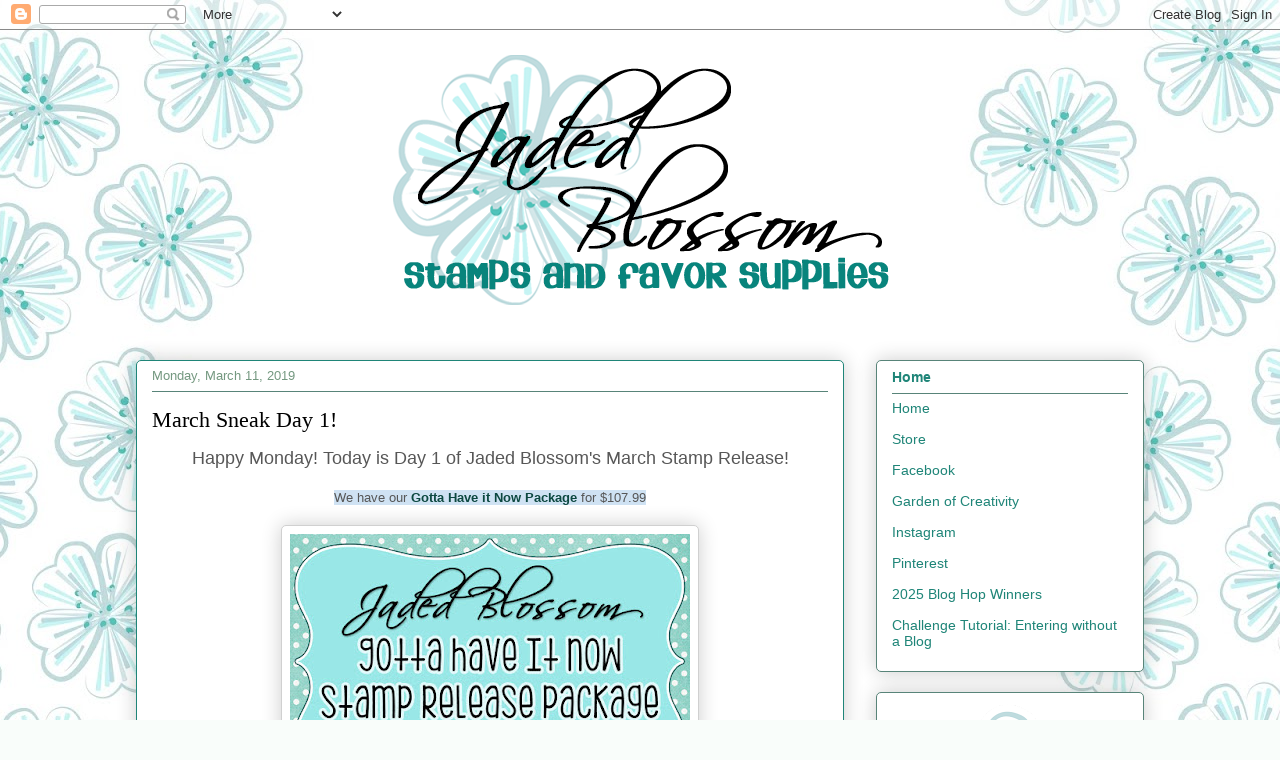

--- FILE ---
content_type: text/html; charset=UTF-8
request_url: https://www.jadedblossom.com/2019/03/march-sneak-day-1.html
body_size: 22618
content:
<!DOCTYPE html>
<html class='v2' dir='ltr' lang='en'>
<head>
<link href='https://www.blogger.com/static/v1/widgets/4128112664-css_bundle_v2.css' rel='stylesheet' type='text/css'/>
<meta content='width=1100' name='viewport'/>
<meta content='text/html; charset=UTF-8' http-equiv='Content-Type'/>
<meta content='blogger' name='generator'/>
<link href='https://www.jadedblossom.com/favicon.ico' rel='icon' type='image/x-icon'/>
<link href='http://www.jadedblossom.com/2019/03/march-sneak-day-1.html' rel='canonical'/>
<link rel="alternate" type="application/atom+xml" title="Jaded Blossom - Atom" href="https://www.jadedblossom.com/feeds/posts/default" />
<link rel="alternate" type="application/rss+xml" title="Jaded Blossom - RSS" href="https://www.jadedblossom.com/feeds/posts/default?alt=rss" />
<link rel="service.post" type="application/atom+xml" title="Jaded Blossom - Atom" href="https://www.blogger.com/feeds/7301398672718718880/posts/default" />

<link rel="alternate" type="application/atom+xml" title="Jaded Blossom - Atom" href="https://www.jadedblossom.com/feeds/8224057210946234473/comments/default" />
<!--Can't find substitution for tag [blog.ieCssRetrofitLinks]-->
<link href='https://blogger.googleusercontent.com/img/b/R29vZ2xl/AVvXsEiOtmxfSE059pz60uTsS4c31lr3RuuOU3wp2v99yOK2-sAtYzdK0mxcqVNyu9Pr9dld9ILvvJhnf06I-9jYhoQDo9GUmBjhj8ofKQwZ3_OXWTQkGfI-LgfZ8kGWEFXLqbVH2goGrQZ1HeOs/s400/gotta+have+it+now.jpg' rel='image_src'/>
<meta content='http://www.jadedblossom.com/2019/03/march-sneak-day-1.html' property='og:url'/>
<meta content='March Sneak Day 1!' property='og:title'/>
<meta content=' Happy Monday! Today is Day 1 of Jaded Blossom&#39;s March Stamp Release!     We have our  Gotta Have it Now Package  for $107.99           MARC...' property='og:description'/>
<meta content='https://blogger.googleusercontent.com/img/b/R29vZ2xl/AVvXsEiOtmxfSE059pz60uTsS4c31lr3RuuOU3wp2v99yOK2-sAtYzdK0mxcqVNyu9Pr9dld9ILvvJhnf06I-9jYhoQDo9GUmBjhj8ofKQwZ3_OXWTQkGfI-LgfZ8kGWEFXLqbVH2goGrQZ1HeOs/w1200-h630-p-k-no-nu/gotta+have+it+now.jpg' property='og:image'/>
<title>Jaded Blossom: March Sneak Day 1!</title>
<style type='text/css'>@font-face{font-family:'Nobile';font-style:normal;font-weight:400;font-display:swap;src:url(//fonts.gstatic.com/s/nobile/v19/m8JTjflSeaOVl1iGXa3WWrZNblOD.woff2)format('woff2');unicode-range:U+0301,U+0400-045F,U+0490-0491,U+04B0-04B1,U+2116;}@font-face{font-family:'Nobile';font-style:normal;font-weight:400;font-display:swap;src:url(//fonts.gstatic.com/s/nobile/v19/m8JTjflSeaOVl1iGV63WWrZNblOD.woff2)format('woff2');unicode-range:U+0100-02BA,U+02BD-02C5,U+02C7-02CC,U+02CE-02D7,U+02DD-02FF,U+0304,U+0308,U+0329,U+1D00-1DBF,U+1E00-1E9F,U+1EF2-1EFF,U+2020,U+20A0-20AB,U+20AD-20C0,U+2113,U+2C60-2C7F,U+A720-A7FF;}@font-face{font-family:'Nobile';font-style:normal;font-weight:400;font-display:swap;src:url(//fonts.gstatic.com/s/nobile/v19/m8JTjflSeaOVl1iGWa3WWrZNbg.woff2)format('woff2');unicode-range:U+0000-00FF,U+0131,U+0152-0153,U+02BB-02BC,U+02C6,U+02DA,U+02DC,U+0304,U+0308,U+0329,U+2000-206F,U+20AC,U+2122,U+2191,U+2193,U+2212,U+2215,U+FEFF,U+FFFD;}</style>
<style id='page-skin-1' type='text/css'><!--
/*
-----------------------------------------------
Blogger Template Style
Name:     Awesome Inc.
Designer: Tina Chen
URL:      tinachen.org
----------------------------------------------- */
/* Content
----------------------------------------------- */
body {
font: normal normal 13px Arial, Tahoma, Helvetica, FreeSans, sans-serif;
color: #575757;
background: #f9fdfa url(//1.bp.blogspot.com/-NEy3a4LB6aQ/Xgvn2wGYzNI/AAAAAAAAasc/0LRVt4u1fosP7_Ft1OPat6nTSTrTe5e6ACK4BGAYYCw/s0/flower%2Bbackground%2BNEW.jpg) no-repeat fixed top center;
}
html body .content-outer {
min-width: 0;
max-width: 100%;
width: 100%;
}
a:link {
text-decoration: none;
color: #0c4840;
}
a:visited {
text-decoration: none;
color: #1f8578;
}
a:hover {
text-decoration: underline;
color: #0000ff;
}
.body-fauxcolumn-outer .cap-top {
position: absolute;
z-index: 1;
height: 276px;
width: 100%;
background: transparent none repeat-x scroll top left;
_background-image: none;
}
/* Columns
----------------------------------------------- */
.content-inner {
padding: 0;
}
.header-inner .section {
margin: 0 16px;
}
.tabs-inner .section {
margin: 0 16px;
}
.main-inner {
padding-top: 30px;
}
.main-inner .column-center-inner,
.main-inner .column-left-inner,
.main-inner .column-right-inner {
padding: 0 5px;
}
*+html body .main-inner .column-center-inner {
margin-top: -30px;
}
#layout .main-inner .column-center-inner {
margin-top: 0;
}
/* Header
----------------------------------------------- */
.header-outer {
margin: 0 0 0 0;
background: rgba(81, 81, 81, 0) none repeat scroll 0 0;
}
.Header h1 {
font: normal normal 48px Nobile;
color: #1f8578;
text-shadow: 0 0 -1px #000000;
}
.Header h1 a {
color: #1f8578;
}
.Header .description {
font: normal normal 20px Nobile;
color: #759981;
}
.header-inner .Header .titlewrapper,
.header-inner .Header .descriptionwrapper {
padding-left: 0;
padding-right: 0;
margin-bottom: 0;
}
.header-inner .Header .titlewrapper {
padding-top: 22px;
}
/* Tabs
----------------------------------------------- */
.tabs-outer {
overflow: hidden;
position: relative;
background: #90cdbe url(https://resources.blogblog.com/blogblog/data/1kt/awesomeinc/tabs_gradient_light.png) repeat scroll 0 0;
}
#layout .tabs-outer {
overflow: visible;
}
.tabs-cap-top, .tabs-cap-bottom {
position: absolute;
width: 100%;
border-top: 1px solid #759981;
}
.tabs-cap-bottom {
bottom: 0;
}
.tabs-inner .widget li a {
display: inline-block;
margin: 0;
padding: .6em 1.5em;
font: normal normal 13px Nobile;
color: #575757;
border-top: 1px solid #759981;
border-bottom: 1px solid #759981;
border-left: 1px solid #759981;
height: 16px;
line-height: 16px;
}
.tabs-inner .widget li:last-child a {
border-right: 1px solid #759981;
}
.tabs-inner .widget li.selected a, .tabs-inner .widget li a:hover {
background: #588479 url(https://resources.blogblog.com/blogblog/data/1kt/awesomeinc/tabs_gradient_light.png) repeat-x scroll 0 -100px;
color: #ffffff;
}
/* Headings
----------------------------------------------- */
h2 {
font: normal bold 14px Arial, Tahoma, Helvetica, FreeSans, sans-serif;
color: #1f8578;
}
/* Widgets
----------------------------------------------- */
.main-inner .section {
margin: 0 27px;
padding: 0;
}
.main-inner .column-left-outer,
.main-inner .column-right-outer {
margin-top: 0;
}
#layout .main-inner .column-left-outer,
#layout .main-inner .column-right-outer {
margin-top: 0;
}
.main-inner .column-left-inner,
.main-inner .column-right-inner {
background: rgba(0, 0, 0, 0) none repeat 0 0;
-moz-box-shadow: 0 0 0 rgba(0, 0, 0, .2);
-webkit-box-shadow: 0 0 0 rgba(0, 0, 0, .2);
-goog-ms-box-shadow: 0 0 0 rgba(0, 0, 0, .2);
box-shadow: 0 0 0 rgba(0, 0, 0, .2);
-moz-border-radius: 5px;
-webkit-border-radius: 5px;
-goog-ms-border-radius: 5px;
border-radius: 5px;
}
#layout .main-inner .column-left-inner,
#layout .main-inner .column-right-inner {
margin-top: 0;
}
.sidebar .widget {
font: normal normal 14px Arial, Tahoma, Helvetica, FreeSans, sans-serif;
color: #1f8578;
}
.sidebar .widget a:link {
color: #1f8578;
}
.sidebar .widget a:visited {
color: #666666;
}
.sidebar .widget a:hover {
color: #1f8578;
}
.sidebar .widget h2 {
text-shadow: 0 0 -1px #000000;
}
.main-inner .widget {
background-color: #ffffff;
border: 1px solid #588479;
padding: 0 15px 15px;
margin: 20px -16px;
-moz-box-shadow: 0 0 20px rgba(0, 0, 0, .2);
-webkit-box-shadow: 0 0 20px rgba(0, 0, 0, .2);
-goog-ms-box-shadow: 0 0 20px rgba(0, 0, 0, .2);
box-shadow: 0 0 20px rgba(0, 0, 0, .2);
-moz-border-radius: 5px;
-webkit-border-radius: 5px;
-goog-ms-border-radius: 5px;
border-radius: 5px;
}
.main-inner .widget h2 {
margin: 0 -0;
padding: .6em 0 .5em;
border-bottom: 1px solid rgba(81, 81, 81, 0);
}
.footer-inner .widget h2 {
padding: 0 0 .4em;
border-bottom: 1px solid rgba(81, 81, 81, 0);
}
.main-inner .widget h2 + div, .footer-inner .widget h2 + div {
border-top: 1px solid #588479;
padding-top: 8px;
}
.main-inner .widget .widget-content {
margin: 0 -0;
padding: 7px 0 0;
}
.main-inner .widget ul, .main-inner .widget #ArchiveList ul.flat {
margin: -8px -15px 0;
padding: 0;
list-style: none;
}
.main-inner .widget #ArchiveList {
margin: -8px 0 0;
}
.main-inner .widget ul li, .main-inner .widget #ArchiveList ul.flat li {
padding: .5em 15px;
text-indent: 0;
color: #757575;
border-top: 0 solid #588479;
border-bottom: 1px solid rgba(81, 81, 81, 0);
}
.main-inner .widget #ArchiveList ul li {
padding-top: .25em;
padding-bottom: .25em;
}
.main-inner .widget ul li:first-child, .main-inner .widget #ArchiveList ul.flat li:first-child {
border-top: none;
}
.main-inner .widget ul li:last-child, .main-inner .widget #ArchiveList ul.flat li:last-child {
border-bottom: none;
}
.post-body {
position: relative;
}
.main-inner .widget .post-body ul {
padding: 0 2.5em;
margin: .5em 0;
list-style: disc;
}
.main-inner .widget .post-body ul li {
padding: 0.25em 0;
margin-bottom: .25em;
color: #575757;
border: none;
}
.footer-inner .widget ul {
padding: 0;
list-style: none;
}
.widget .zippy {
color: #757575;
}
/* Posts
----------------------------------------------- */
body .main-inner .Blog {
padding: 0;
margin-bottom: 1em;
background-color: transparent;
border: none;
-moz-box-shadow: 0 0 0 rgba(0, 0, 0, 0);
-webkit-box-shadow: 0 0 0 rgba(0, 0, 0, 0);
-goog-ms-box-shadow: 0 0 0 rgba(0, 0, 0, 0);
box-shadow: 0 0 0 rgba(0, 0, 0, 0);
}
.main-inner .section:last-child .Blog:last-child {
padding: 0;
margin-bottom: 1em;
}
.main-inner .widget h2.date-header {
margin: 0 -15px 1px;
padding: 0 0 0 0;
font: normal normal 13px Arial, Tahoma, Helvetica, FreeSans, sans-serif;
color: #759981;
background: transparent none no-repeat scroll top left;
border-top: 0 solid rgba(0, 0, 0, 0);
border-bottom: 1px solid rgba(81, 81, 81, 0);
-moz-border-radius-topleft: 0;
-moz-border-radius-topright: 0;
-webkit-border-top-left-radius: 0;
-webkit-border-top-right-radius: 0;
border-top-left-radius: 0;
border-top-right-radius: 0;
position: static;
bottom: 100%;
right: 15px;
text-shadow: 0 0 -1px #000000;
}
.main-inner .widget h2.date-header span {
font: normal normal 13px Arial, Tahoma, Helvetica, FreeSans, sans-serif;
display: block;
padding: .5em 15px;
border-left: 0 solid rgba(0, 0, 0, 0);
border-right: 0 solid rgba(0, 0, 0, 0);
}
.date-outer {
position: relative;
margin: 30px 0 20px;
padding: 0 15px;
background-color: #ffffff;
border: 1px solid #1f8578;
-moz-box-shadow: 0 0 20px rgba(0, 0, 0, .2);
-webkit-box-shadow: 0 0 20px rgba(0, 0, 0, .2);
-goog-ms-box-shadow: 0 0 20px rgba(0, 0, 0, .2);
box-shadow: 0 0 20px rgba(0, 0, 0, .2);
-moz-border-radius: 5px;
-webkit-border-radius: 5px;
-goog-ms-border-radius: 5px;
border-radius: 5px;
}
.date-outer:first-child {
margin-top: 0;
}
.date-outer:last-child {
margin-bottom: 20px;
-moz-border-radius-bottomleft: 5px;
-moz-border-radius-bottomright: 5px;
-webkit-border-bottom-left-radius: 5px;
-webkit-border-bottom-right-radius: 5px;
-goog-ms-border-bottom-left-radius: 5px;
-goog-ms-border-bottom-right-radius: 5px;
border-bottom-left-radius: 5px;
border-bottom-right-radius: 5px;
}
.date-posts {
margin: 0 -0;
padding: 0 0;
clear: both;
}
.post-outer, .inline-ad {
border-top: 1px solid rgba(0, 0, 0, 0);
margin: 0 -0;
padding: 15px 0;
}
.post-outer {
padding-bottom: 10px;
}
.post-outer:first-child {
padding-top: 0;
border-top: none;
}
.post-outer:last-child, .inline-ad:last-child {
border-bottom: none;
}
.post-body {
position: relative;
}
.post-body img {
padding: 8px;
background: #ffffff;
border: 1px solid #d0d0d0;
-moz-box-shadow: 0 0 20px rgba(0, 0, 0, .2);
-webkit-box-shadow: 0 0 20px rgba(0, 0, 0, .2);
box-shadow: 0 0 20px rgba(0, 0, 0, .2);
-moz-border-radius: 5px;
-webkit-border-radius: 5px;
border-radius: 5px;
}
h3.post-title, h4 {
font: normal normal 22px Georgia, Utopia, 'Palatino Linotype', Palatino, serif;
color: #000000;
}
h3.post-title a {
font: normal normal 22px Georgia, Utopia, 'Palatino Linotype', Palatino, serif;
color: #000000;
}
h3.post-title a:hover {
color: #0000ff;
text-decoration: underline;
}
.post-header {
margin: 0 0 1em;
}
.post-body {
line-height: 1.4;
}
.post-outer h2 {
color: #575757;
}
.post-footer {
margin: 1.5em 0 0;
}
#blog-pager {
padding: 15px;
font-size: 120%;
background-color: #fefdfa;
border: 1px solid #588479;
-moz-box-shadow: 0 0 20px rgba(0, 0, 0, .2);
-webkit-box-shadow: 0 0 20px rgba(0, 0, 0, .2);
-goog-ms-box-shadow: 0 0 20px rgba(0, 0, 0, .2);
box-shadow: 0 0 20px rgba(0, 0, 0, .2);
-moz-border-radius: 5px;
-webkit-border-radius: 5px;
-goog-ms-border-radius: 5px;
border-radius: 5px;
-moz-border-radius-topleft: 5px;
-moz-border-radius-topright: 5px;
-webkit-border-top-left-radius: 5px;
-webkit-border-top-right-radius: 5px;
-goog-ms-border-top-left-radius: 5px;
-goog-ms-border-top-right-radius: 5px;
border-top-left-radius: 5px;
border-top-right-radius-topright: 5px;
margin-top: 1em;
}
.blog-feeds, .post-feeds {
margin: 1em 0;
text-align: center;
color: #1f8578;
}
.blog-feeds a, .post-feeds a {
color: #1f8578;
}
.blog-feeds a:visited, .post-feeds a:visited {
color: #666666;
}
.blog-feeds a:hover, .post-feeds a:hover {
color: #1f8578;
}
.post-outer .comments {
margin-top: 2em;
}
/* Comments
----------------------------------------------- */
.comments .comments-content .icon.blog-author {
background-repeat: no-repeat;
background-image: url([data-uri]);
}
.comments .comments-content .loadmore a {
border-top: 1px solid #759981;
border-bottom: 1px solid #759981;
}
.comments .continue {
border-top: 2px solid #759981;
}
/* Footer
----------------------------------------------- */
.footer-outer {
margin: -20px 0 -1px;
padding: 20px 0 0;
color: #1f8578;
overflow: hidden;
}
.footer-fauxborder-left {
border-top: 1px solid #588479;
background: #fefdfa none repeat scroll 0 0;
-moz-box-shadow: 0 0 20px rgba(0, 0, 0, .2);
-webkit-box-shadow: 0 0 20px rgba(0, 0, 0, .2);
-goog-ms-box-shadow: 0 0 20px rgba(0, 0, 0, .2);
box-shadow: 0 0 20px rgba(0, 0, 0, .2);
margin: 0 -20px;
}
/* Mobile
----------------------------------------------- */
body.mobile {
background-size: auto;
}
.mobile .body-fauxcolumn-outer {
background: transparent none repeat scroll top left;
}
*+html body.mobile .main-inner .column-center-inner {
margin-top: 0;
}
.mobile .main-inner .widget {
padding: 0 0 15px;
}
.mobile .main-inner .widget h2 + div,
.mobile .footer-inner .widget h2 + div {
border-top: none;
padding-top: 0;
}
.mobile .footer-inner .widget h2 {
padding: 0.5em 0;
border-bottom: none;
}
.mobile .main-inner .widget .widget-content {
margin: 0;
padding: 7px 0 0;
}
.mobile .main-inner .widget ul,
.mobile .main-inner .widget #ArchiveList ul.flat {
margin: 0 -15px 0;
}
.mobile .main-inner .widget h2.date-header {
right: 0;
}
.mobile .date-header span {
padding: 0.4em 0;
}
.mobile .date-outer:first-child {
margin-bottom: 0;
border: 1px solid #1f8578;
-moz-border-radius-topleft: 5px;
-moz-border-radius-topright: 5px;
-webkit-border-top-left-radius: 5px;
-webkit-border-top-right-radius: 5px;
-goog-ms-border-top-left-radius: 5px;
-goog-ms-border-top-right-radius: 5px;
border-top-left-radius: 5px;
border-top-right-radius: 5px;
}
.mobile .date-outer {
border-color: #1f8578;
border-width: 0 1px 1px;
}
.mobile .date-outer:last-child {
margin-bottom: 0;
}
.mobile .main-inner {
padding: 0;
}
.mobile .header-inner .section {
margin: 0;
}
.mobile .post-outer, .mobile .inline-ad {
padding: 5px 0;
}
.mobile .tabs-inner .section {
margin: 0 10px;
}
.mobile .main-inner .widget h2 {
margin: 0;
padding: 0;
}
.mobile .main-inner .widget h2.date-header span {
padding: 0;
}
.mobile .main-inner .widget .widget-content {
margin: 0;
padding: 7px 0 0;
}
.mobile #blog-pager {
border: 1px solid transparent;
background: #fefdfa none repeat scroll 0 0;
}
.mobile .main-inner .column-left-inner,
.mobile .main-inner .column-right-inner {
background: rgba(0, 0, 0, 0) none repeat 0 0;
-moz-box-shadow: none;
-webkit-box-shadow: none;
-goog-ms-box-shadow: none;
box-shadow: none;
}
.mobile .date-posts {
margin: 0;
padding: 0;
}
.mobile .footer-fauxborder-left {
margin: 0;
border-top: inherit;
}
.mobile .main-inner .section:last-child .Blog:last-child {
margin-bottom: 0;
}
.mobile-index-contents {
color: #575757;
}
.mobile .mobile-link-button {
background: #0c4840 url(https://resources.blogblog.com/blogblog/data/1kt/awesomeinc/tabs_gradient_light.png) repeat scroll 0 0;
}
.mobile-link-button a:link, .mobile-link-button a:visited {
color: #ffffff;
}
.mobile .tabs-inner .PageList .widget-content {
background: transparent;
border-top: 1px solid;
border-color: #759981;
color: #575757;
}
.mobile .tabs-inner .PageList .widget-content .pagelist-arrow {
border-left: 1px solid #759981;
}
.post{
margin: 0 0 40px 0;
width: 100%;
background: url(https://lh3.googleusercontent.com/blogger_img_proxy/AEn0k_s6_arAh4BYxvS5RexLtVTt5aS-5uMXrEJQN5iyZAOvkIOTJiIew_Be1PlokPsg1Dd04dt1P7OQFkMqae3K85SRaNKNzcrPJFlPsk-Q275Y09HqFGccSHRgkvqj_fchLA=s0-d);
background-repeat: no-repeat;
background-position: bottom center;
margin:.5em 0 1.5em;
padding-bottom:3.5em;
}
--></style>
<style id='template-skin-1' type='text/css'><!--
body {
min-width: 1040px;
}
.content-outer, .content-fauxcolumn-outer, .region-inner {
min-width: 1040px;
max-width: 1040px;
_width: 1040px;
}
.main-inner .columns {
padding-left: 0;
padding-right: 300px;
}
.main-inner .fauxcolumn-center-outer {
left: 0;
right: 300px;
/* IE6 does not respect left and right together */
_width: expression(this.parentNode.offsetWidth -
parseInt("0") -
parseInt("300px") + 'px');
}
.main-inner .fauxcolumn-left-outer {
width: 0;
}
.main-inner .fauxcolumn-right-outer {
width: 300px;
}
.main-inner .column-left-outer {
width: 0;
right: 100%;
margin-left: -0;
}
.main-inner .column-right-outer {
width: 300px;
margin-right: -300px;
}
#layout {
min-width: 0;
}
#layout .content-outer {
min-width: 0;
width: 800px;
}
#layout .region-inner {
min-width: 0;
width: auto;
}
body#layout div.add_widget {
padding: 8px;
}
body#layout div.add_widget a {
margin-left: 32px;
}
--></style>
<style>
    body {background-image:url(\/\/1.bp.blogspot.com\/-NEy3a4LB6aQ\/Xgvn2wGYzNI\/AAAAAAAAasc\/0LRVt4u1fosP7_Ft1OPat6nTSTrTe5e6ACK4BGAYYCw\/s0\/flower%2Bbackground%2BNEW.jpg);}
    
@media (max-width: 200px) { body {background-image:url(\/\/1.bp.blogspot.com\/-NEy3a4LB6aQ\/Xgvn2wGYzNI\/AAAAAAAAasc\/0LRVt4u1fosP7_Ft1OPat6nTSTrTe5e6ACK4BGAYYCw\/w200\/flower%2Bbackground%2BNEW.jpg);}}
@media (max-width: 400px) and (min-width: 201px) { body {background-image:url(\/\/1.bp.blogspot.com\/-NEy3a4LB6aQ\/Xgvn2wGYzNI\/AAAAAAAAasc\/0LRVt4u1fosP7_Ft1OPat6nTSTrTe5e6ACK4BGAYYCw\/w400\/flower%2Bbackground%2BNEW.jpg);}}
@media (max-width: 800px) and (min-width: 401px) { body {background-image:url(\/\/1.bp.blogspot.com\/-NEy3a4LB6aQ\/Xgvn2wGYzNI\/AAAAAAAAasc\/0LRVt4u1fosP7_Ft1OPat6nTSTrTe5e6ACK4BGAYYCw\/w800\/flower%2Bbackground%2BNEW.jpg);}}
@media (max-width: 1200px) and (min-width: 801px) { body {background-image:url(\/\/1.bp.blogspot.com\/-NEy3a4LB6aQ\/Xgvn2wGYzNI\/AAAAAAAAasc\/0LRVt4u1fosP7_Ft1OPat6nTSTrTe5e6ACK4BGAYYCw\/w1200\/flower%2Bbackground%2BNEW.jpg);}}
/* Last tag covers anything over one higher than the previous max-size cap. */
@media (min-width: 1201px) { body {background-image:url(\/\/1.bp.blogspot.com\/-NEy3a4LB6aQ\/Xgvn2wGYzNI\/AAAAAAAAasc\/0LRVt4u1fosP7_Ft1OPat6nTSTrTe5e6ACK4BGAYYCw\/w1600\/flower%2Bbackground%2BNEW.jpg);}}
  </style>
<link href='https://www.blogger.com/dyn-css/authorization.css?targetBlogID=7301398672718718880&amp;zx=5bb6fa3d-8438-48c2-be84-38a6a4e4d231' media='none' onload='if(media!=&#39;all&#39;)media=&#39;all&#39;' rel='stylesheet'/><noscript><link href='https://www.blogger.com/dyn-css/authorization.css?targetBlogID=7301398672718718880&amp;zx=5bb6fa3d-8438-48c2-be84-38a6a4e4d231' rel='stylesheet'/></noscript>
<meta name='google-adsense-platform-account' content='ca-host-pub-1556223355139109'/>
<meta name='google-adsense-platform-domain' content='blogspot.com'/>

<link rel="stylesheet" href="https://fonts.googleapis.com/css2?display=swap&family=Sofia+Sans&family=Kaushan+Script&family=Satisfy&family=Sofia&family=Quicksand"></head>
<body class='loading variant-renewable'>
<div class='navbar section' id='navbar' name='Navbar'><div class='widget Navbar' data-version='1' id='Navbar1'><script type="text/javascript">
    function setAttributeOnload(object, attribute, val) {
      if(window.addEventListener) {
        window.addEventListener('load',
          function(){ object[attribute] = val; }, false);
      } else {
        window.attachEvent('onload', function(){ object[attribute] = val; });
      }
    }
  </script>
<div id="navbar-iframe-container"></div>
<script type="text/javascript" src="https://apis.google.com/js/platform.js"></script>
<script type="text/javascript">
      gapi.load("gapi.iframes:gapi.iframes.style.bubble", function() {
        if (gapi.iframes && gapi.iframes.getContext) {
          gapi.iframes.getContext().openChild({
              url: 'https://www.blogger.com/navbar/7301398672718718880?po\x3d8224057210946234473\x26origin\x3dhttps://www.jadedblossom.com',
              where: document.getElementById("navbar-iframe-container"),
              id: "navbar-iframe"
          });
        }
      });
    </script><script type="text/javascript">
(function() {
var script = document.createElement('script');
script.type = 'text/javascript';
script.src = '//pagead2.googlesyndication.com/pagead/js/google_top_exp.js';
var head = document.getElementsByTagName('head')[0];
if (head) {
head.appendChild(script);
}})();
</script>
</div></div>
<div class='body-fauxcolumns'>
<div class='fauxcolumn-outer body-fauxcolumn-outer'>
<div class='cap-top'>
<div class='cap-left'></div>
<div class='cap-right'></div>
</div>
<div class='fauxborder-left'>
<div class='fauxborder-right'></div>
<div class='fauxcolumn-inner'>
</div>
</div>
<div class='cap-bottom'>
<div class='cap-left'></div>
<div class='cap-right'></div>
</div>
</div>
</div>
<div class='content'>
<div class='content-fauxcolumns'>
<div class='fauxcolumn-outer content-fauxcolumn-outer'>
<div class='cap-top'>
<div class='cap-left'></div>
<div class='cap-right'></div>
</div>
<div class='fauxborder-left'>
<div class='fauxborder-right'></div>
<div class='fauxcolumn-inner'>
</div>
</div>
<div class='cap-bottom'>
<div class='cap-left'></div>
<div class='cap-right'></div>
</div>
</div>
</div>
<div class='content-outer'>
<div class='content-cap-top cap-top'>
<div class='cap-left'></div>
<div class='cap-right'></div>
</div>
<div class='fauxborder-left content-fauxborder-left'>
<div class='fauxborder-right content-fauxborder-right'></div>
<div class='content-inner'>
<header>
<div class='header-outer'>
<div class='header-cap-top cap-top'>
<div class='cap-left'></div>
<div class='cap-right'></div>
</div>
<div class='fauxborder-left header-fauxborder-left'>
<div class='fauxborder-right header-fauxborder-right'></div>
<div class='region-inner header-inner'>
<div class='header section' id='header' name='Header'><div class='widget Header' data-version='1' id='Header1'>
<div id='header-inner'>
<a href='https://www.jadedblossom.com/' style='display: block'>
<img alt='Jaded Blossom' height='300px; ' id='Header1_headerimg' src='https://blogger.googleusercontent.com/img/b/R29vZ2xl/AVvXsEik2k6F3jtMUh6BLNMeQSZpgYBOrftuGGKoLCs4fpddpkb3q98A59M1kN6Rz8NyX4uTOyuzw-YdrcH7GBmPq8XDeRLHY33b-ZjZwrA4rHAlTyIE1sDzHMa9_oDY1V_ZeHRkgOordRKr9W_b/s1600/new+header4.png' style='display: block' width='1000px; '/>
</a>
</div>
</div></div>
</div>
</div>
<div class='header-cap-bottom cap-bottom'>
<div class='cap-left'></div>
<div class='cap-right'></div>
</div>
</div>
</header>
<div class='tabs-outer'>
<div class='tabs-cap-top cap-top'>
<div class='cap-left'></div>
<div class='cap-right'></div>
</div>
<div class='fauxborder-left tabs-fauxborder-left'>
<div class='fauxborder-right tabs-fauxborder-right'></div>
<div class='region-inner tabs-inner'>
<div class='tabs no-items section' id='crosscol' name='Cross-Column'></div>
<div class='tabs no-items section' id='crosscol-overflow' name='Cross-Column 2'></div>
</div>
</div>
<div class='tabs-cap-bottom cap-bottom'>
<div class='cap-left'></div>
<div class='cap-right'></div>
</div>
</div>
<div class='main-outer'>
<div class='main-cap-top cap-top'>
<div class='cap-left'></div>
<div class='cap-right'></div>
</div>
<div class='fauxborder-left main-fauxborder-left'>
<div class='fauxborder-right main-fauxborder-right'></div>
<div class='region-inner main-inner'>
<div class='columns fauxcolumns'>
<div class='fauxcolumn-outer fauxcolumn-center-outer'>
<div class='cap-top'>
<div class='cap-left'></div>
<div class='cap-right'></div>
</div>
<div class='fauxborder-left'>
<div class='fauxborder-right'></div>
<div class='fauxcolumn-inner'>
</div>
</div>
<div class='cap-bottom'>
<div class='cap-left'></div>
<div class='cap-right'></div>
</div>
</div>
<div class='fauxcolumn-outer fauxcolumn-left-outer'>
<div class='cap-top'>
<div class='cap-left'></div>
<div class='cap-right'></div>
</div>
<div class='fauxborder-left'>
<div class='fauxborder-right'></div>
<div class='fauxcolumn-inner'>
</div>
</div>
<div class='cap-bottom'>
<div class='cap-left'></div>
<div class='cap-right'></div>
</div>
</div>
<div class='fauxcolumn-outer fauxcolumn-right-outer'>
<div class='cap-top'>
<div class='cap-left'></div>
<div class='cap-right'></div>
</div>
<div class='fauxborder-left'>
<div class='fauxborder-right'></div>
<div class='fauxcolumn-inner'>
</div>
</div>
<div class='cap-bottom'>
<div class='cap-left'></div>
<div class='cap-right'></div>
</div>
</div>
<!-- corrects IE6 width calculation -->
<div class='columns-inner'>
<div class='column-center-outer'>
<div class='column-center-inner'>
<div class='main section' id='main' name='Main'><div class='widget Blog' data-version='1' id='Blog1'>
<div class='blog-posts hfeed'>

          <div class="date-outer">
        
<h2 class='date-header'><span>Monday, March 11, 2019</span></h2>

          <div class="date-posts">
        
<div class='post-outer'>
<div class='post hentry uncustomized-post-template' itemprop='blogPost' itemscope='itemscope' itemtype='http://schema.org/BlogPosting'>
<meta content='https://blogger.googleusercontent.com/img/b/R29vZ2xl/AVvXsEiOtmxfSE059pz60uTsS4c31lr3RuuOU3wp2v99yOK2-sAtYzdK0mxcqVNyu9Pr9dld9ILvvJhnf06I-9jYhoQDo9GUmBjhj8ofKQwZ3_OXWTQkGfI-LgfZ8kGWEFXLqbVH2goGrQZ1HeOs/s400/gotta+have+it+now.jpg' itemprop='image_url'/>
<meta content='7301398672718718880' itemprop='blogId'/>
<meta content='8224057210946234473' itemprop='postId'/>
<a name='8224057210946234473'></a>
<h3 class='post-title entry-title' itemprop='name'>
March Sneak Day 1!
</h3>
<div class='post-header'>
<div class='post-header-line-1'></div>
</div>
<div class='post-body entry-content' id='post-body-8224057210946234473' itemprop='description articleBody'>
<div class="separator" style="clear: both; text-align: center;">
<span style="font-family: &quot;verdana&quot; , sans-serif; font-size: large;">Happy Monday! Today is Day 1 of Jaded Blossom's March Stamp Release!</span></div>
<div class="separator" style="clear: both; text-align: center;">
<span style="font-family: &quot;verdana&quot; , sans-serif;"><br /></span></div>
<div class="separator" style="clear: both; text-align: center;">
<span style="background-color: #cfe2f3; font-family: &quot;verdana&quot; , sans-serif;">We have our&nbsp;<b><a href="http://jadedblossomstamps.com/catalog.php?item=858#.WoDkaejwZPY">Gotta Have it Now Package</a></b>&nbsp;for $107.99</span></div>
<div class="separator" style="clear: both; text-align: center;">
<span style="font-family: &quot;verdana&quot; , sans-serif;"><br /></span></div>
<div class="separator" style="clear: both; text-align: center;">
<a href="https://blogger.googleusercontent.com/img/b/R29vZ2xl/AVvXsEiOtmxfSE059pz60uTsS4c31lr3RuuOU3wp2v99yOK2-sAtYzdK0mxcqVNyu9Pr9dld9ILvvJhnf06I-9jYhoQDo9GUmBjhj8ofKQwZ3_OXWTQkGfI-LgfZ8kGWEFXLqbVH2goGrQZ1HeOs/s1600/gotta+have+it+now.jpg" imageanchor="1" style="margin-left: 1em; margin-right: 1em;"><span style="font-family: &quot;verdana&quot; , sans-serif;"><img border="0" height="256" src="https://blogger.googleusercontent.com/img/b/R29vZ2xl/AVvXsEiOtmxfSE059pz60uTsS4c31lr3RuuOU3wp2v99yOK2-sAtYzdK0mxcqVNyu9Pr9dld9ILvvJhnf06I-9jYhoQDo9GUmBjhj8ofKQwZ3_OXWTQkGfI-LgfZ8kGWEFXLqbVH2goGrQZ1HeOs/s400/gotta+have+it+now.jpg" width="400" /></span></a></div>
<div class="separator" style="clear: both; text-align: center;">
<span style="font-family: &quot;verdana&quot; , sans-serif;"><br /></span></div>
<center>
</center>
<center>
<b><span style="font-family: &quot;verdana&quot; , sans-serif;">MARCH 2019 Release will include:</span></b></center>
<center>
<b><span style="font-family: &quot;verdana&quot; , sans-serif;"><br /></span></b></center>
<center>
<span style="font-family: &quot;verdana&quot; , sans-serif;"><b>5 -&nbsp;</b>4 x 6 Stamp Sets</span></center>
<center>
<span style="font-family: &quot;verdana&quot; , sans-serif;">
<div>
<b>1&nbsp;</b><span style="font-family: &quot;verdana&quot; , sans-serif;">- New Dies</span></div>
</span></center>
<center>
<span style="font-family: &quot;verdana&quot; , sans-serif;"><b>1</b><span style="background-color: white;">&nbsp;- 3x4 Freebie Stamp</span></span></center>
<center>
<span style="background-color: white; font-family: &quot;verdana&quot; , sans-serif;"><br /></span></center>
<center>
<span style="background-color: white; font-family: &quot;verdana&quot; , sans-serif; font-size: x-small;">freebie is for orders $40 or more (before tax and shipping),</span></center>
<center>
<span style="background-color: white; font-family: &quot;verdana&quot; , sans-serif; font-size: x-small;">Friday 4pm PST through Sunday 11:59 pm PST</span></center>
<center>
</center>
<center>
<span style="font-family: &quot;verdana&quot; , sans-serif;"><b style="color: red;"><br /></b></span></center>
<center>
<b><span style="font-family: &quot;verdana&quot; , sans-serif;">NO PREORDERS! NO BACKORDERS!</span></b></center>
<center>
<span style="font-family: &quot;verdana&quot; , sans-serif;"><b>No waiting WEEKS for your stamps.&nbsp;</b></span></center>
<center>
</center>
<center>
</center>
<center>
</center>
<center>
<b><span style="font-family: &quot;verdana&quot; , sans-serif;">This Package is only available till Wednesday 11:59pm pst, then will be back up on the store on Friday at 4pm pst during our Stamp Release Blog Hop!</span></b></center>
<center>
</center>
<center>
<b><span style="color: red; font-family: &quot;verdana&quot; , sans-serif;"><br /></span></b></center>
<div style="text-align: center;">
<span style="font-family: &quot;verdana&quot; , sans-serif;">Regular price for the release package is $116.99</span><br />
<span style="font-family: &quot;verdana&quot; , sans-serif;"><br /></span></div>
<div style="text-align: center;">
<span style="font-family: &quot;verdana&quot; , sans-serif;">Today we are revealing A New Die!</span><br />
<span style="font-family: &quot;verdana&quot; , sans-serif;"><span style="font-family: &quot;verdana&quot; , sans-serif;"><a href="http://jadedblossomstamps.com/catalog.php?item=800#.WbX4BMiGNPY"><br /></a><b><a href="http://jadedblossomstamps.com/catalog.php?item=1019#.XIW82YhKiUk">CUPCAKE SLIDER DIE - $36.99</a></b></span></span><br />
<div class="separator" style="clear: both; text-align: center;">
</div>
<div class="separator" style="clear: both; text-align: center;">
</div>
<div class="separator" style="clear: both; text-align: center;">
</div>
<div class="separator" style="clear: both; text-align: center;">
</div>
<div class="separator" style="clear: both; text-align: center;">
</div>
<div class="separator" style="clear: both; text-align: center;">
</div>
<div class="separator" style="clear: both; text-align: center;">
</div>
<div class="separator" style="clear: both; text-align: center;">
<a href="https://blogger.googleusercontent.com/img/b/R29vZ2xl/AVvXsEidDzHhu9Pdx3DrPuhFs90D7I2z7OAPKNynHnWpeuJ3KE94iaYMoxDpmV2Pd1lhsNNPP3f3sHPGKcdmQw86k4HhzPgzGZ2IBkqlaqBEi1oQUm959BTyss5rj8Wf_REMHpPn1rbXWFbao7s/s1600/53146156_10219396475969031_522708759852613632_n.jpg" imageanchor="1" style="margin-left: 1em; margin-right: 1em;"><img border="0" data-original-height="960" data-original-width="627" height="640" src="https://blogger.googleusercontent.com/img/b/R29vZ2xl/AVvXsEidDzHhu9Pdx3DrPuhFs90D7I2z7OAPKNynHnWpeuJ3KE94iaYMoxDpmV2Pd1lhsNNPP3f3sHPGKcdmQw86k4HhzPgzGZ2IBkqlaqBEi1oQUm959BTyss5rj8Wf_REMHpPn1rbXWFbao7s/s640/53146156_10219396475969031_522708759852613632_n.jpg" width="417" /></a></div>
<div class="separator" style="clear: both; text-align: center;">
<br /></div>
<div class="" style="clear: both; text-align: center;">
<span style="font-family: &quot;verdana&quot; , sans-serif;">Here is some inspiration from our design team members.</span><br />
<span style="font-family: &quot;verdana&quot; , sans-serif;"><br /></span></div>
<div class="" style="clear: both; text-align: center;">
<div class="separator" style="clear: both; text-align: center;">
</div>
</div>
<div class="" style="clear: both; text-align: center;">
<div class="separator" style="clear: both; text-align: center;">
</div>
</div>
<div class="separator" style="clear: both; text-align: center;">
</div>
<div class="separator" style="clear: both; text-align: center;">
</div>
<div class="separator" style="clear: both; text-align: center;">
</div>
<div class="" style="clear: both; text-align: center;">
<b><span style="font-family: &quot;verdana&quot; , sans-serif;"><a href="http://scrappinwithmybug-scrappinwithmybug.blogspot.com/">Michelle</a></span></b><br />
<span style="font-family: &quot;verdana&quot; , sans-serif;">also using <a href="http://jadedblossomstamps.com/catalog.php?item=405#.XIW_VYhKiUk">Honey Bunny,</a> <a href="http://jadedblossomstamps.com/catalog.php?item=650#.XIW_ZYhKiUk">Scenic Dies</a>, <a href="http://jadedblossomstamps.com/catalog.php?item=856#.XIW_cIhKiUk">Spring Banner Dies,</a> <a href="http://jadedblossomstamps.com/catalog.php?item=757#.XIW9G4hKiUk">Label Shape Die</a>,&nbsp;<a href="http://jadedblossomstamps.com/catalog.php?item=212#.XGDfVlxKiUk">Spring Dies 1</a>, <a href="http://jadedblossomstamps.com/catalog.php?item=388#.XGDeDFxKiUk">Spring Dies 2</a></span><br />
<div class="separator" style="clear: both; text-align: center;">
</div>
<div class="separator" style="clear: both; text-align: center;">
<a href="https://blogger.googleusercontent.com/img/b/R29vZ2xl/AVvXsEjTQ2pnmM-B0gflwaiM-OPVh7VcNjI8jsTAdeNAlH2xDIUdSbngEIXjhbycB4eJ5FV_A19184OMSLeF398kyjUfsIJ7OpwpdCv9zO81NwVAPgTekiSmmVpQ0aGuJgIaHsbh-aIRbIh-MXo/s1600/53811029_10214444334361441_2972862253600079872_n.jpg" imageanchor="1" style="margin-left: 1em; margin-right: 1em;"><span style="font-family: &quot;verdana&quot; , sans-serif;"><img border="0" data-original-height="960" data-original-width="634" height="640" src="https://blogger.googleusercontent.com/img/b/R29vZ2xl/AVvXsEjTQ2pnmM-B0gflwaiM-OPVh7VcNjI8jsTAdeNAlH2xDIUdSbngEIXjhbycB4eJ5FV_A19184OMSLeF398kyjUfsIJ7OpwpdCv9zO81NwVAPgTekiSmmVpQ0aGuJgIaHsbh-aIRbIh-MXo/s640/53811029_10214444334361441_2972862253600079872_n.jpg" width="422" /></span></a></div>
<span style="font-family: &quot;verdana&quot; , sans-serif;"><br /></span>
<b><span style="font-family: &quot;verdana&quot; , sans-serif;"><a href="http://www.papercraftsbycandace.com/">Candace</a></span></b><br />
<span style="font-family: &quot;verdana&quot; , sans-serif;">also using <a href="http://jadedblossomstamps.com/catalog.php?item=876#.XIW8-ohKiUk">Nom Nom,</a> <a href="http://jadedblossomstamps.com/catalog.php?item=757#.XIW9G4hKiUk">Label Shape Dies</a>,&nbsp;<a href="http://jadedblossomstamps.com/catalog.php?item=900#.XGDdfVxKiUk">Mini Tag Dies 3</a></span><br />
<div class="separator" style="clear: both; text-align: center;">
</div>
<div class="separator" style="clear: both; text-align: center;">
<a href="https://blogger.googleusercontent.com/img/b/R29vZ2xl/AVvXsEipL_tA9TZnr0E1lcH7xJv5WRXPgUIC0JIKRIcEFN21XBqTnXHWCbmXQbnPRcl2VijnOl66dazUgtgdu8_tmXEvgthNCThNG6uJ1DAFmUZxxb6Q0EDNk-6YKGEcOGkQgEvj_u3cgxKmwUI/s1600/53385605_10219440606712272_6200567448270274560_n.jpg" imageanchor="1" style="margin-left: 1em; margin-right: 1em;"><span style="font-family: &quot;verdana&quot; , sans-serif;"><img border="0" data-original-height="960" data-original-width="802" height="640" src="https://blogger.googleusercontent.com/img/b/R29vZ2xl/AVvXsEipL_tA9TZnr0E1lcH7xJv5WRXPgUIC0JIKRIcEFN21XBqTnXHWCbmXQbnPRcl2VijnOl66dazUgtgdu8_tmXEvgthNCThNG6uJ1DAFmUZxxb6Q0EDNk-6YKGEcOGkQgEvj_u3cgxKmwUI/s640/53385605_10219440606712272_6200567448270274560_n.jpg" width="534" /></span></a></div>
<span style="font-family: &quot;verdana&quot; , sans-serif;"><br /></span></div>
<div class="separator" style="clear: both; text-align: center;">
</div>
<div class="separator" style="clear: both; text-align: center;">
</div>
<div class="separator" style="clear: both; text-align: center;">
</div>
<b><span style="font-family: &quot;verdana&quot; , sans-serif;"><a href="http://jamiek711designs.blogspot.com/">Jamie</a></span></b><br />
<span style="font-family: &quot;verdana&quot; , sans-serif;"><span style="font-family: &quot;verdana&quot; , sans-serif;">also using <a href="http://jadedblossomstamps.com/catalog.php?item=916#.XIW_KohKiUk">Octagon Dies</a>, <a href="http://jadedblossomstamps.com/catalog.php?item=567#.XIW_NohKiUk">Unicorns &amp; Glitter</a></span></span><br />
<div class="separator" style="clear: both; text-align: center;">
</div>
<div class="separator" style="clear: both; text-align: center;">
<a href="https://blogger.googleusercontent.com/img/b/R29vZ2xl/AVvXsEizDSSqaj1H1WXy3Nf1UkwPbBVUBBx2Idjlg7jWcL6rwbkGZaYKJV_8tUgmXnDzNiKSU8L0mJW0x_ISHYGNdwAXIepi0v4zBLOKqIqUYA4DD2sqxY8ejgLrnm2WL5O4UtWifvtT4aTfAko/s1600/53430020_10216589534642673_6702499411202670592_n.jpg" imageanchor="1" style="margin-left: 1em; margin-right: 1em;"><span style="font-family: &quot;verdana&quot; , sans-serif;"><img border="0" data-original-height="960" data-original-width="804" height="640" src="https://blogger.googleusercontent.com/img/b/R29vZ2xl/AVvXsEizDSSqaj1H1WXy3Nf1UkwPbBVUBBx2Idjlg7jWcL6rwbkGZaYKJV_8tUgmXnDzNiKSU8L0mJW0x_ISHYGNdwAXIepi0v4zBLOKqIqUYA4DD2sqxY8ejgLrnm2WL5O4UtWifvtT4aTfAko/s640/53430020_10216589534642673_6702499411202670592_n.jpg" width="536" /></span></a></div>
<span style="font-family: &quot;verdana&quot; , sans-serif;"><br /></span>
<span style="font-family: &quot;verdana&quot; , sans-serif;">
<b><a href="http://doxiemeldesigns.blogspot.com/"><span style="font-family: inherit;">Mel</span></a></b></span><br />
<div class="separator" style="clear: both; text-align: center;">
</div>
<div class="separator" style="clear: both; text-align: center;">
</div>
<div class="separator" style="clear: both; text-align: center;">
</div>
<div class="separator" style="clear: both; text-align: center;">
</div>
<div class="separator" style="clear: both; text-align: center;">
</div>
<div class="separator" style="clear: both; text-align: center;">
<a href="https://blogger.googleusercontent.com/img/b/R29vZ2xl/AVvXsEgSd8eUaFjA6nUEDKuK_sfVsuW9gMvQ9MbakZZPAfetPs2o68zHdBbpiqsd-pJQuVlvbJv8_7vlw7Mb1H6KArlEQ-lG9u3IYKMheZDyUXAK8EjdYblA9fXAurWeEAFleLEdOM8pOQbZIaM/s1600/18425050_1182434375199921_6726407458777379871_n.jpg" imageanchor="1" style="margin-left: 1em; margin-right: 1em;"><span style="font-family: &quot;verdana&quot; , sans-serif;"></span></a></div>
<span style="font-family: &quot;verdana&quot; , sans-serif;"><span style="font-family: &quot;verdana&quot; , sans-serif;"><span style="font-family: &quot;verdana&quot; , sans-serif;">also using&nbsp;</span></span><span style="background-color: #f2f3f5; color: #1c1e21; text-align: left;"><a href="http://jadedblossomstamps.com/catalog.php?item=475#.XIW9QYhKiUk">Stitched Circle Die</a>,<a href="http://jadedblossomstamps.com/catalog.php?item=93#.XIW_G4hKiUk"> Sweet Birthday Wishes</a></span></span><br />
<div class="separator" style="clear: both; text-align: center;">
<a href="https://blogger.googleusercontent.com/img/b/R29vZ2xl/AVvXsEgq4KEft2LK_dzJXeWq1osXsshPIhzhQHuPCPp5450gbVxekeqXpcYuQCgYP7c6nDtTPnYm8fJf1E_DsQaLeUhWVDDfTlrRLAbibkh98vO28ENM71eGCYhVMbZXxjZ5Se2hb58k5lME15E_/s1600/53360249_1907092399400778_8061086021778931712_n.jpg" imageanchor="1" style="margin-left: 1em; margin-right: 1em;"><span style="font-family: &quot;verdana&quot; , sans-serif;"><img border="0" data-original-height="960" data-original-width="674" height="640" src="https://blogger.googleusercontent.com/img/b/R29vZ2xl/AVvXsEgq4KEft2LK_dzJXeWq1osXsshPIhzhQHuPCPp5450gbVxekeqXpcYuQCgYP7c6nDtTPnYm8fJf1E_DsQaLeUhWVDDfTlrRLAbibkh98vO28ENM71eGCYhVMbZXxjZ5Se2hb58k5lME15E_/s640/53360249_1907092399400778_8061086021778931712_n.jpg" width="448" /></span></a></div>
<br />
<span style="font-family: &quot;verdana&quot; , sans-serif;">
</span>
<br />
<div class="separator" style="clear: both; text-align: center;">
</div>
<div class="separator" style="clear: both; text-align: center;">
</div>
<div class="separator" style="clear: both; text-align: center;">
</div>
<div class="" style="clear: both;">
<b><span style="font-family: &quot;verdana&quot; , sans-serif;"><a href="http://thescrappinrabbit.blogspot.com/">Tina</a></span></b><br />
<span style="font-family: &quot;verdana&quot; , sans-serif;"><span style="font-family: &quot;verdana&quot; , sans-serif;"><span style="font-family: &quot;verdana&quot; , sans-serif;"><span style="font-family: &quot;verdana&quot; , sans-serif;">also using&nbsp;</span></span></span><span style="background-color: white; color: #1c1e21; text-align: left;"><a href="http://jadedblossomstamps.com/catalog.php?item=94#.XIW-6ohKiUk">Hey Cupcake</a>, <a href="http://jadedblossomstamps.com/catalog.php?item=306#.XIW--IhKiUk">Mini Tag Dies 2</a>, <a href="http://jadedblossomstamps.com/catalog.php?item=736#.XIW_B4hKiUk">Banner Dies</a></span></span><br />
<div class="separator" style="clear: both; text-align: center;">
<a href="https://blogger.googleusercontent.com/img/b/R29vZ2xl/AVvXsEipZV9kc7BxN7e4P9V3FU2sBQXGvGqMFRZlvP7uMzvNr1RP2kzNv9mhTTOudgQ8pnBP82LgwGbY4_grLbb8Y5ugUhTTxS-If8Fqssa2Vc5JQaYwc-QEe9HZjsFrXK4CGRZ5Wvvp6ps1Z9qz/s1600/53909730_10219008347549262_2077624879649128448_n.jpg" imageanchor="1" style="margin-left: 1em; margin-right: 1em;"><span style="font-family: &quot;verdana&quot; , sans-serif;"><img border="0" data-original-height="960" data-original-width="960" height="640" src="https://blogger.googleusercontent.com/img/b/R29vZ2xl/AVvXsEipZV9kc7BxN7e4P9V3FU2sBQXGvGqMFRZlvP7uMzvNr1RP2kzNv9mhTTOudgQ8pnBP82LgwGbY4_grLbb8Y5ugUhTTxS-If8Fqssa2Vc5JQaYwc-QEe9HZjsFrXK4CGRZ5Wvvp6ps1Z9qz/s640/53909730_10219008347549262_2077624879649128448_n.jpg" width="640" /></span></a></div>
<span style="background-color: white; color: #1c1e21; text-align: left;"><span style="font-family: &quot;verdana&quot; , sans-serif;"><br /></span></span></div>
<b><a href="http://thecricutbug.blogspot.com/"><span style="font-family: &quot;verdana&quot; , sans-serif;">Gigi</span></a></b><br />
<span style="font-family: &quot;verdana&quot; , sans-serif;"><span style="font-family: &quot;verdana&quot; , sans-serif;"><span data-ft="{&quot;tn&quot;:&quot;K&quot;}"><span class="UFICommentBody" style="font-family: &quot;verdana&quot; , sans-serif;">also using <a href="http://jadedblossomstamps.com/catalog.php?item=757#.XIW9G4hKiUk">Label Shape Dies</a>, <a href="http://jadedblossomstamps.com/catalog.php?item=173#.XIW-2YhKiUk">Gift Cards Galore,</a> <a href="http://jadedblossomstamps.com/catalog.php?item=741#.XIW-zYhKiUk">Party Pants</a></span></span></span></span><br />
<div class="separator" style="clear: both; text-align: center;">
</div>
<div class="separator" style="clear: both; text-align: center;">
</div>
<div class="separator" style="clear: both; text-align: center;">
<a href="https://blogger.googleusercontent.com/img/b/R29vZ2xl/AVvXsEjqr2x-bCVcRpXh0HkpTCngB4TvPMjZh3LS4Adby2bXVEbloBCkw8hVXL0wypAM8X9g6owd_gA3GC_DlFw9Yw5kyd6e5aUxgUNm2rd4yUXQAqhmheqAzJ9NOvQU4qgv45u7Cke55vx_pEw/s1600/54255061_10218954759289828_2163378325530083328_n.jpg" imageanchor="1" style="margin-left: 1em; margin-right: 1em;"><span style="font-family: &quot;verdana&quot; , sans-serif;"><img border="0" data-original-height="960" data-original-width="825" height="640" src="https://blogger.googleusercontent.com/img/b/R29vZ2xl/AVvXsEjqr2x-bCVcRpXh0HkpTCngB4TvPMjZh3LS4Adby2bXVEbloBCkw8hVXL0wypAM8X9g6owd_gA3GC_DlFw9Yw5kyd6e5aUxgUNm2rd4yUXQAqhmheqAzJ9NOvQU4qgv45u7Cke55vx_pEw/s640/54255061_10218954759289828_2163378325530083328_n.jpg" width="550" /></span></a></div>
<div class="separator" style="clear: both; text-align: center;">
<span style="font-family: &quot;verdana&quot; , sans-serif;"><br /></span></div>
<span style="font-family: &quot;verdana&quot; , sans-serif;">
<b><span style="font-family: inherit;"><a href="http://pcquickutzclub.blogspot.com/">Candace O.</a></span></b></span><br />
<span style="font-family: &quot;verdana&quot; , sans-serif;"><span style="font-family: &quot;verdana&quot; , sans-serif;"><span style="font-family: &quot;verdana&quot; , sans-serif;"><span style="font-family: inherit;"><span class="fbPhotosPhotoCaption" data-ft="{&quot;tn&quot;:&quot;K&quot;}" id="fbPhotoSnowliftCaption" tabindex="0"><span class="hasCaption">also using&nbsp;</span></span></span></span></span><span style="background-color: white; color: #1c1e21; text-align: left;"><a href="http://jadedblossomstamps.com/catalog.php?item=399#.XIW-uIhKiUk">Birthday Dies</a>, <a href="http://jadedblossomstamps.com/catalog.php?item=900#.XIW9zohKiUk">Mini Tag Dies 3 </a>and <a href="http://jadedblossomstamps.com/catalog.php?item=876#.XIW8-ohKiUk">Nom Nom</a></span></span><br />
<div class="fbCommerceProductMiniListHscroll" id="fbPhotoSnowliftProductMiniListHscroll" style="background-color: white; color: #1c1e21; text-align: left;">
</div>
<div class="separator" style="clear: both; text-align: center;">
<a href="https://blogger.googleusercontent.com/img/b/R29vZ2xl/AVvXsEiN18b5gfeqDEoCorAnaA6fDxvPzVMxKUXoc5ZkBbQpdEL0kexHWbD6SPZ8TYE3n2YxKYl0awXxWF9cRyX9GKk_ueclljejAPF_ljPX0AOa-VjWa7DdxbJswOC_BjLPsiW3hli6QwiAAA_j/s1600/53833963_10156047914556892_8973491720041791488_n.jpg" imageanchor="1" style="font-family: verdana, sans-serif; margin-left: 1em; margin-right: 1em;"><img border="0" data-original-height="587" data-original-width="500" height="640" src="https://blogger.googleusercontent.com/img/b/R29vZ2xl/AVvXsEiN18b5gfeqDEoCorAnaA6fDxvPzVMxKUXoc5ZkBbQpdEL0kexHWbD6SPZ8TYE3n2YxKYl0awXxWF9cRyX9GKk_ueclljejAPF_ljPX0AOa-VjWa7DdxbJswOC_BjLPsiW3hli6QwiAAA_j/s640/53833963_10156047914556892_8973491720041791488_n.jpg" width="544" /></a></div>
<div class="separator" style="clear: both; text-align: center;">
<br /></div>
</div>
<div style="text-align: center;">
<span style="font-family: &quot;verdana&quot; , sans-serif;">
<b><a href="http://leescraps.blogspot.ca/"><span style="font-family: inherit;">Lee-Ann</span></a></b></span><br />
<div class="_xlr">
<span style="font-family: &quot;verdana&quot; , sans-serif;"><span style="font-family: &quot;verdana&quot; , sans-serif;"><span style="font-family: &quot;verdana&quot; , sans-serif;">also using <a href="http://jadedblossomstamps.com/catalog.php?item=475#.XIW9QYhKiUk">Stitched Circle Dies</a>, <a href="http://jadedblossomstamps.com/catalog.php?item=551#.XIW-pohKiUk">Bow Dies,</a> <a href="http://jadedblossomstamps.com/catalog.php?item=757#.XIW9G4hKiUk">Label Shape Dies</a>, <a href="http://jadedblossomstamps.com/catalog.php?item=873#.XIW-mYhKiUk">Flan-tastic,</a>&nbsp;<a href="http://jadedblossomstamps.com/catalog.php?item=736#.XGDdn1xKiUk">Banner Dies</a></span></span></span><br />
<div class="separator" style="clear: both; text-align: center;">
</div>
<div class="separator" style="clear: both; text-align: center;">
<a href="https://blogger.googleusercontent.com/img/b/R29vZ2xl/AVvXsEhmqLA2hbvCmrFjiklfMOGOHOIh1iuFLu2P3j6c_z3_W6rje8X0DQyoF9WRGf9zh0HJ9IPr_r-onlefcOzUYZO8pxKmt_qg6Nokuh_Bi-ltr92IyVAieAM9VfsS5Z_i61ZVx9d17zYO67U/s1600/53267069_1212983612209988_4875288596837302272_n.jpg" imageanchor="1" style="margin-left: 1em; margin-right: 1em;"><span style="font-family: &quot;verdana&quot; , sans-serif;"><img border="0" data-original-height="960" data-original-width="733" height="640" src="https://blogger.googleusercontent.com/img/b/R29vZ2xl/AVvXsEhmqLA2hbvCmrFjiklfMOGOHOIh1iuFLu2P3j6c_z3_W6rje8X0DQyoF9WRGf9zh0HJ9IPr_r-onlefcOzUYZO8pxKmt_qg6Nokuh_Bi-ltr92IyVAieAM9VfsS5Z_i61ZVx9d17zYO67U/s640/53267069_1212983612209988_4875288596837302272_n.jpg" width="488" /></span></a></div>
<span style="font-family: &quot;verdana&quot; , sans-serif;"><br /></span></div>
<b><span style="font-family: &quot;verdana&quot; , sans-serif;"> </span></b><br />
<div class="separator" style="clear: both; text-align: center;">
</div>
<div class="separator" style="clear: both; text-align: center;">
</div>
<div class="separator" style="clear: both; text-align: center;">
</div>
<div class="separator" style="clear: both; text-align: center;">
</div>
<div class="separator" style="clear: both; text-align: center;">
</div>
<div class="separator" style="clear: both; text-align: center;">
</div>
<b><span style="font-family: &quot;verdana&quot; , sans-serif;"><a href="http://teachdanz.blogspot.com/">Nicole</a></span></b><br />
<span style="font-family: &quot;verdana&quot; , sans-serif;"><span style="font-family: &quot;verdana&quot; , sans-serif;">also using&nbsp;</span><span style="background-color: #f2f3f5; color: #1c1e21; text-align: left;"><a href="http://jadedblossomstamps.com/catalog.php?item=876#.XIW8-ohKiUk">nom nom</a></span></span><br />
<span style="background-color: #f2f3f5; color: #1c1e21; font-family: &quot;helvetica&quot; , &quot;arial&quot; , sans-serif; font-size: 13px; text-align: left;"><br /></span>
<br />
<div class="separator" style="clear: both; text-align: center;">
<a href="https://blogger.googleusercontent.com/img/b/R29vZ2xl/AVvXsEgMB3YaTJmYTLRd9yteby9Vhnp_piryrRZZb9Pa9okrr0ho3itQaawsb8O0ydRyCltGEUgN4vBloFINkSVrqiNL0UYcHcX63IrQBKlG_cRpDvaE9m57Drf1a6-qNC1rtNjePjltFBCw-a9u/s1600/53545830_10213750510538346_7027338795800330240_o.jpg" imageanchor="1" style="margin-left: 1em; margin-right: 1em;"><img border="0" data-original-height="1147" data-original-width="1600" height="458" src="https://blogger.googleusercontent.com/img/b/R29vZ2xl/AVvXsEgMB3YaTJmYTLRd9yteby9Vhnp_piryrRZZb9Pa9okrr0ho3itQaawsb8O0ydRyCltGEUgN4vBloFINkSVrqiNL0UYcHcX63IrQBKlG_cRpDvaE9m57Drf1a6-qNC1rtNjePjltFBCw-a9u/s640/53545830_10213750510538346_7027338795800330240_o.jpg" width="640" /></a></div>
<br />
<b><span style="font-family: &quot;verdana&quot; , sans-serif;"><a href="http://staceyscreativecorner.blogspot.com/">Stacey</a></span></b><br />
<span style="font-family: &quot;verdana&quot; , sans-serif;"><span style="font-family: &quot;verdana&quot; , sans-serif;">also using <a href="http://jadedblossomstamps.com/catalog.php?item=687#.XGDd51xKiUk">Heart Dies 2</a>, <a href="http://jadedblossomstamps.com/catalog.php?item=231#.XIW-hYhKiUk">So Many Birthdays</a></span></span><br />
<div class="separator" style="clear: both; text-align: center;">
</div>
<div class="separator" style="clear: both; text-align: center;">
</div>
<div class="separator" style="clear: both; text-align: center;">
</div>
<div class="separator" style="clear: both; text-align: center;">
</div>
<div class="separator" style="clear: both; text-align: center;">
</div>
<div class="separator" style="clear: both; text-align: center;">
</div>
<div class="separator" style="clear: both; text-align: center;">
</div>
<div class="separator" style="clear: both; text-align: center;">
</div>
<div class="separator" style="clear: both; text-align: center;">
</div>
<div class="separator" style="clear: both; text-align: center;">
</div>
<div class="separator" style="clear: both; text-align: center;">
<a href="https://blogger.googleusercontent.com/img/b/R29vZ2xl/AVvXsEjIOkwQItZiTxI-EvwYoGqpdYymWmCEnWpQ8Ee6vXuZ3af3M0u6iTY1chV4j-OBTFtlFZ_z3f7_qaMeapUDUEOrEX4J8rTUwCd37FjZpw2oZ5AH_xMAc-AlC6qGPv9K0iJyOCVJ9B0d0ZM/s1600/53294753_10215815531513768_4172236105845833728_n.jpg" imageanchor="1" style="margin-left: 1em; margin-right: 1em;"><span style="font-family: &quot;verdana&quot; , sans-serif;"><img border="0" data-original-height="960" data-original-width="879" height="640" src="https://blogger.googleusercontent.com/img/b/R29vZ2xl/AVvXsEjIOkwQItZiTxI-EvwYoGqpdYymWmCEnWpQ8Ee6vXuZ3af3M0u6iTY1chV4j-OBTFtlFZ_z3f7_qaMeapUDUEOrEX4J8rTUwCd37FjZpw2oZ5AH_xMAc-AlC6qGPv9K0iJyOCVJ9B0d0ZM/s640/53294753_10215815531513768_4172236105845833728_n.jpg" width="586" /></span></a></div>
<div class="separator" style="clear: both; text-align: center;">
<span style="font-family: &quot;verdana&quot; , sans-serif;"><br /></span></div>
<b><a href="http://www.cindybcreations.blogspot.com/"><span style="font-family: &quot;verdana&quot; , sans-serif;">Cindy</span></a></b><br />
<span style="font-family: &quot;verdana&quot; , sans-serif;"><span style="font-family: &quot;verdana&quot; , sans-serif;"><span style="font-family: &quot;verdana&quot; , sans-serif;"><span style="font-family: inherit;">also using&nbsp;</span></span></span><span style="background-color: white; color: #1c1e21; text-align: left;">&nbsp;</span><span style="background-color: white; color: #1c1e21; text-align: left;"><a href="http://jadedblossomstamps.com/catalog.php?item=630#.XIW-K4hKiUk">Invitations Galore,</a> <a href="http://jadedblossomstamps.com/catalog.php?item=999#.XIW-OYhKiUk">Coffee Slider Die Add On</a>, <a href="http://jadedblossomstamps.com/catalog.php?item=475#.XIW9QYhKiUk">Stitched Circle Dies</a></span></span><br />
<div class="separator" style="clear: both; text-align: center;">
<a href="https://blogger.googleusercontent.com/img/b/R29vZ2xl/AVvXsEhUCjBxX_QgCjBwFdw2SABglbCbnvOonFzx7uAyPQpB8RVrCR4YJN1O7es01Lzjbseo4Flb1fdUMSetvJvDqYLomkX8JoPtPeUikjn6OrOELA6mfSJ2fX1dhmzxm6vpZWZbneLxF1dAkRPe/s1600/53671931_2348359758542462_1869458204337897472_n.jpg" imageanchor="1" style="margin-left: 1em; margin-right: 1em;"><span style="font-family: &quot;verdana&quot; , sans-serif;"><img border="0" data-original-height="904" data-original-width="960" height="602" src="https://blogger.googleusercontent.com/img/b/R29vZ2xl/AVvXsEhUCjBxX_QgCjBwFdw2SABglbCbnvOonFzx7uAyPQpB8RVrCR4YJN1O7es01Lzjbseo4Flb1fdUMSetvJvDqYLomkX8JoPtPeUikjn6OrOELA6mfSJ2fX1dhmzxm6vpZWZbneLxF1dAkRPe/s640/53671931_2348359758542462_1869458204337897472_n.jpg" width="640" /></span></a></div>
<div>
<span style="background-color: white; color: #1c1e21; text-align: left;"><span style="font-family: &quot;verdana&quot; , sans-serif;"><br /></span></span></div>
<div>
<span style="font-family: &quot;verdana&quot; , sans-serif;"><span style="background-color: white; color: #1c1e21; text-align: left;">also using&nbsp;</span><span style="background-color: white; color: #1c1e21; text-align: left;"><a href="http://jadedblossomstamps.com/catalog.php?item=475#.XIW9QYhKiUk">Stitched Circle Dies</a>, <a href="http://jadedblossomstamps.com/catalog.php?item=900#.XIW9zohKiUk">Mini Tag Dies 3</a>, <a href="http://jadedblossomstamps.com/catalog.php?item=738#.XIW99IhKiUk">Be A Pinata</a></span></span></div>
<div class="separator" style="clear: both; text-align: center;">
<a href="https://blogger.googleusercontent.com/img/b/R29vZ2xl/AVvXsEiaoTt7EAUfNpc0S70JkKJ6korChPey-ALt_haqCEe7WB9yRjJfRFO72HeVqXKpwr5uw-0WSnXsIe8GyTIMw20H0aVh_XQn3nA46wAmcG85VlrCnVS1uYVdxOL-fvBlSnP892EO0DYfyWXf/s1600/53325182_2348365245208580_1101464957427384320_n.jpg" imageanchor="1" style="margin-left: 1em; margin-right: 1em;"><span style="font-family: &quot;verdana&quot; , sans-serif;"><img border="0" data-original-height="910" data-original-width="960" height="606" src="https://blogger.googleusercontent.com/img/b/R29vZ2xl/AVvXsEiaoTt7EAUfNpc0S70JkKJ6korChPey-ALt_haqCEe7WB9yRjJfRFO72HeVqXKpwr5uw-0WSnXsIe8GyTIMw20H0aVh_XQn3nA46wAmcG85VlrCnVS1uYVdxOL-fvBlSnP892EO0DYfyWXf/s640/53325182_2348365245208580_1101464957427384320_n.jpg" width="640" /></span></a></div>
<div>
<br /></div>
<span style="font-family: &quot;verdana&quot; , sans-serif;">
<span style="font-family: &quot;verdana&quot; , sans-serif;"><span style="font-family: &quot;verdana&quot; , sans-serif;"><span style="font-family: inherit;"><a href="https://vonmariedesign.wordpress.com/"><b>Von Marie</b></a></span></span></span></span><br />
<span style="font-family: &quot;verdana&quot; , sans-serif;"><span style="font-family: &quot;verdana&quot; , sans-serif;"><span style="font-family: &quot;verdana&quot; , sans-serif;">also using <a href="http://jadedblossomstamps.com/catalog.php?item=683#.XIW-E4hKiUk">Word Dies</a></span></span></span><br />
<div class="separator" style="clear: both; text-align: center;">
</div>
<div class="separator" style="clear: both; text-align: center;">
</div>
<div class="separator" style="clear: both; text-align: center;">
<a href="https://blogger.googleusercontent.com/img/b/R29vZ2xl/AVvXsEjVw_S1TdEnersRSP2TzSD7oaIp2slb6GeedzUA6XsZcHMkJoa-hvVUEs0hSf2z3Z5Tz4tvO4JhGJzt3zRYZVz3w-KOIYd5PNe4b7QN-PZt8cxJSqtppp0s8bTzuYERLnKeJGkVQYMg9zA/s1600/26230199_1790483244330119_3762779368802980800_n.jpg" imageanchor="1" style="margin-left: 1em; margin-right: 1em;"><span style="font-family: &quot;verdana&quot; , sans-serif;"></span></a></div>
<div class="separator" style="clear: both; text-align: center;">
</div>
<div class="separator" style="clear: both; text-align: center;">
</div>
<div class="separator" style="clear: both; text-align: center;">
</div>
<div class="separator" style="clear: both; text-align: center;">
</div>
<div class="separator" style="clear: both; text-align: center;">
</div>
<div class="separator" style="clear: both; text-align: center;">
</div>
<div class="separator" style="clear: both; text-align: center;">
</div>
<div class="separator" style="clear: both; text-align: center;">
</div>
<div class="separator" style="clear: both; text-align: center;">
<a href="https://blogger.googleusercontent.com/img/b/R29vZ2xl/AVvXsEhb_hrsJoRNhXSMyYYmQnr6gKUSGgnsmUQkP2I6MChsu2wbFKAcREqEqlp8FJ2ApER9XbORvxm6YaXOHJ2LyaKyn52hECmCucuLijLqp-vShzvLONrGPdPvaitZzpQk9bhi66ZPBZxtH_Y/s1600/53625646_301383367211581_2246530103561420800_n.jpg" imageanchor="1" style="margin-left: 1em; margin-right: 1em;"><span style="font-family: &quot;verdana&quot; , sans-serif;"><img border="0" data-original-height="636" data-original-width="960" height="424" src="https://blogger.googleusercontent.com/img/b/R29vZ2xl/AVvXsEhb_hrsJoRNhXSMyYYmQnr6gKUSGgnsmUQkP2I6MChsu2wbFKAcREqEqlp8FJ2ApER9XbORvxm6YaXOHJ2LyaKyn52hECmCucuLijLqp-vShzvLONrGPdPvaitZzpQk9bhi66ZPBZxtH_Y/s640/53625646_301383367211581_2246530103561420800_n.jpg" width="640" /></span></a></div>
<div class="separator" style="clear: both; text-align: center;">
<span style="font-family: &quot;verdana&quot; , sans-serif;"><br /></span></div>
<span style="font-family: &quot;verdana&quot; , sans-serif;">Thanks so much for checking out today's reveals! Make sure to come back tomorrow for more!</span><br />
<span style="font-family: &quot;verdana&quot; , sans-serif;">~Candace and Michelle</span></div>
<div style='clear: both;'></div>
</div>
<div class='post-footer'>
<div class='post-footer-line post-footer-line-1'>
<span class='post-author vcard'>
Posted by
<span class='fn' itemprop='author' itemscope='itemscope' itemtype='http://schema.org/Person'>
<meta content='https://www.blogger.com/profile/11705838346754138054' itemprop='url'/>
<a class='g-profile' href='https://www.blogger.com/profile/11705838346754138054' rel='author' title='author profile'>
<span itemprop='name'>Jamie</span>
</a>
</span>
</span>
<span class='post-timestamp'>
at
<meta content='http://www.jadedblossom.com/2019/03/march-sneak-day-1.html' itemprop='url'/>
<a class='timestamp-link' href='https://www.jadedblossom.com/2019/03/march-sneak-day-1.html' rel='bookmark' title='permanent link'><abbr class='published' itemprop='datePublished' title='2019-03-11T00:00:00-07:00'>12:00&#8239;AM</abbr></a>
</span>
<span class='post-comment-link'>
</span>
<span class='post-icons'>
<span class='item-control blog-admin pid-1704992637'>
<a href='https://www.blogger.com/post-edit.g?blogID=7301398672718718880&postID=8224057210946234473&from=pencil' title='Edit Post'>
<img alt='' class='icon-action' height='18' src='https://resources.blogblog.com/img/icon18_edit_allbkg.gif' width='18'/>
</a>
</span>
</span>
<div class='post-share-buttons goog-inline-block'>
<a class='goog-inline-block share-button sb-email' href='https://www.blogger.com/share-post.g?blogID=7301398672718718880&postID=8224057210946234473&target=email' target='_blank' title='Email This'><span class='share-button-link-text'>Email This</span></a><a class='goog-inline-block share-button sb-blog' href='https://www.blogger.com/share-post.g?blogID=7301398672718718880&postID=8224057210946234473&target=blog' onclick='window.open(this.href, "_blank", "height=270,width=475"); return false;' target='_blank' title='BlogThis!'><span class='share-button-link-text'>BlogThis!</span></a><a class='goog-inline-block share-button sb-twitter' href='https://www.blogger.com/share-post.g?blogID=7301398672718718880&postID=8224057210946234473&target=twitter' target='_blank' title='Share to X'><span class='share-button-link-text'>Share to X</span></a><a class='goog-inline-block share-button sb-facebook' href='https://www.blogger.com/share-post.g?blogID=7301398672718718880&postID=8224057210946234473&target=facebook' onclick='window.open(this.href, "_blank", "height=430,width=640"); return false;' target='_blank' title='Share to Facebook'><span class='share-button-link-text'>Share to Facebook</span></a><a class='goog-inline-block share-button sb-pinterest' href='https://www.blogger.com/share-post.g?blogID=7301398672718718880&postID=8224057210946234473&target=pinterest' target='_blank' title='Share to Pinterest'><span class='share-button-link-text'>Share to Pinterest</span></a>
</div>
</div>
<div class='post-footer-line post-footer-line-2'>
<span class='post-labels'>
Labels:
<a href='https://www.jadedblossom.com/search/label/Cupcake%20Slider%20Die' rel='tag'>Cupcake Slider Die</a>
</span>
</div>
<div class='post-footer-line post-footer-line-3'>
<span class='post-location'>
</span>
</div>
</div>
</div>
<div class='comments' id='comments'>
<a name='comments'></a>
<h4>3 comments:</h4>
<div id='Blog1_comments-block-wrapper'>
<dl class='avatar-comment-indent' id='comments-block'>
<dt class='comment-author ' id='c8226308033240752225'>
<a name='c8226308033240752225'></a>
<div class="avatar-image-container vcard"><span dir="ltr"><a href="https://www.blogger.com/profile/13943858648967719069" target="" rel="nofollow" onclick="" class="avatar-hovercard" id="av-8226308033240752225-13943858648967719069"><img src="https://resources.blogblog.com/img/blank.gif" width="35" height="35" class="delayLoad" style="display: none;" longdesc="//blogger.googleusercontent.com/img/b/R29vZ2xl/AVvXsEiUe0vNSf9tB4qNxcIOnsRg6p0D4566_l5UJzEMSGHtaEhMGOMsqeO9cWOpBEunkAPibBCnscTN3rp5XMVbKR_08N0GpQrEtZlfhcnoMfD9eKGqXbZkwPqMLFDrsMfZGg/s45-c/bio+pic.jpg" alt="" title="MadeByMeghanK">

<noscript><img src="//blogger.googleusercontent.com/img/b/R29vZ2xl/AVvXsEiUe0vNSf9tB4qNxcIOnsRg6p0D4566_l5UJzEMSGHtaEhMGOMsqeO9cWOpBEunkAPibBCnscTN3rp5XMVbKR_08N0GpQrEtZlfhcnoMfD9eKGqXbZkwPqMLFDrsMfZGg/s45-c/bio+pic.jpg" width="35" height="35" class="photo" alt=""></noscript></a></span></div>
<a href='https://www.blogger.com/profile/13943858648967719069' rel='nofollow'>MadeByMeghanK</a>
said...
</dt>
<dd class='comment-body' id='Blog1_cmt-8226308033240752225'>
<p>
This is FANTASTIC! What a cool slider die! I love it! The DTs nailed it with the unicorn, mickey mouse! EEK! Can&#39;t wait for more!
</p>
</dd>
<dd class='comment-footer'>
<span class='comment-timestamp'>
<a href='https://www.jadedblossom.com/2019/03/march-sneak-day-1.html?showComment=1552307481572#c8226308033240752225' title='comment permalink'>
March 11, 2019 at 5:31&#8239;AM
</a>
<span class='item-control blog-admin pid-993214686'>
<a class='comment-delete' href='https://www.blogger.com/comment/delete/7301398672718718880/8226308033240752225' title='Delete Comment'>
<img src='https://resources.blogblog.com/img/icon_delete13.gif'/>
</a>
</span>
</span>
</dd>
<dt class='comment-author ' id='c3160708993566640303'>
<a name='c3160708993566640303'></a>
<div class="avatar-image-container vcard"><span dir="ltr"><a href="https://www.blogger.com/profile/18203728148531721108" target="" rel="nofollow" onclick="" class="avatar-hovercard" id="av-3160708993566640303-18203728148531721108"><img src="https://resources.blogblog.com/img/blank.gif" width="35" height="35" class="delayLoad" style="display: none;" longdesc="//3.bp.blogspot.com/-0WkDkxv-Qlg/ZdpvXxlHifI/AAAAAAAArqM/Q5myzxOPNYYxhSDWc4ZkxMHAwfvwwxTYwCK4BGAYYCw/s35/IMG_8300.JPG" alt="" title="Sarah">

<noscript><img src="//3.bp.blogspot.com/-0WkDkxv-Qlg/ZdpvXxlHifI/AAAAAAAArqM/Q5myzxOPNYYxhSDWc4ZkxMHAwfvwwxTYwCK4BGAYYCw/s35/IMG_8300.JPG" width="35" height="35" class="photo" alt=""></noscript></a></span></div>
<a href='https://www.blogger.com/profile/18203728148531721108' rel='nofollow'>Sarah</a>
said...
</dt>
<dd class='comment-body' id='Blog1_cmt-3160708993566640303'>
<p>
LOVE this new die!
</p>
</dd>
<dd class='comment-footer'>
<span class='comment-timestamp'>
<a href='https://www.jadedblossom.com/2019/03/march-sneak-day-1.html?showComment=1552317548120#c3160708993566640303' title='comment permalink'>
March 11, 2019 at 8:19&#8239;AM
</a>
<span class='item-control blog-admin pid-1059601054'>
<a class='comment-delete' href='https://www.blogger.com/comment/delete/7301398672718718880/3160708993566640303' title='Delete Comment'>
<img src='https://resources.blogblog.com/img/icon_delete13.gif'/>
</a>
</span>
</span>
</dd>
<dt class='comment-author ' id='c422286446891856062'>
<a name='c422286446891856062'></a>
<div class="avatar-image-container vcard"><span dir="ltr"><a href="https://www.blogger.com/profile/11573146145644023280" target="" rel="nofollow" onclick="" class="avatar-hovercard" id="av-422286446891856062-11573146145644023280"><img src="https://resources.blogblog.com/img/blank.gif" width="35" height="35" class="delayLoad" style="display: none;" longdesc="//blogger.googleusercontent.com/img/b/R29vZ2xl/AVvXsEivtI6oGGi3b80TAEd0IQZW-_CYE7L1ePfllT9YRTp81sSo6h3mC_3bdxrHgozycqKqL0pRQm6iQQufQudeGj0rI8Z_clRb5WdfJiBkPOwv644SaqKbIOrTmrQ4_ZYS-Q/s45-c/*" alt="" title="Beckie Williams">

<noscript><img src="//blogger.googleusercontent.com/img/b/R29vZ2xl/AVvXsEivtI6oGGi3b80TAEd0IQZW-_CYE7L1ePfllT9YRTp81sSo6h3mC_3bdxrHgozycqKqL0pRQm6iQQufQudeGj0rI8Z_clRb5WdfJiBkPOwv644SaqKbIOrTmrQ4_ZYS-Q/s45-c/*" width="35" height="35" class="photo" alt=""></noscript></a></span></div>
<a href='https://www.blogger.com/profile/11573146145644023280' rel='nofollow'>Beckie Williams</a>
said...
</dt>
<dd class='comment-body' id='Blog1_cmt-422286446891856062'>
<p>
I love this new die, super duper cute!
</p>
</dd>
<dd class='comment-footer'>
<span class='comment-timestamp'>
<a href='https://www.jadedblossom.com/2019/03/march-sneak-day-1.html?showComment=1552321308267#c422286446891856062' title='comment permalink'>
March 11, 2019 at 9:21&#8239;AM
</a>
<span class='item-control blog-admin pid-208101286'>
<a class='comment-delete' href='https://www.blogger.com/comment/delete/7301398672718718880/422286446891856062' title='Delete Comment'>
<img src='https://resources.blogblog.com/img/icon_delete13.gif'/>
</a>
</span>
</span>
</dd>
</dl>
</div>
<p class='comment-footer'>
<a href='https://www.blogger.com/comment/fullpage/post/7301398672718718880/8224057210946234473' onclick='javascript:window.open(this.href, "bloggerPopup", "toolbar=0,location=0,statusbar=1,menubar=0,scrollbars=yes,width=640,height=500"); return false;'>Post a Comment</a>
</p>
</div>
</div>

        </div></div>
      
</div>
<div class='blog-pager' id='blog-pager'>
<span id='blog-pager-newer-link'>
<a class='blog-pager-newer-link' href='https://www.jadedblossom.com/2019/03/march-sneak-day-2.html' id='Blog1_blog-pager-newer-link' title='Newer Post'>Newer Post</a>
</span>
<span id='blog-pager-older-link'>
<a class='blog-pager-older-link' href='https://www.jadedblossom.com/2019/03/wishing-you-speedy-recovery.html' id='Blog1_blog-pager-older-link' title='Older Post'>Older Post</a>
</span>
<a class='home-link' href='https://www.jadedblossom.com/'>Home</a>
</div>
<div class='clear'></div>
<div class='post-feeds'>
<div class='feed-links'>
Subscribe to:
<a class='feed-link' href='https://www.jadedblossom.com/feeds/8224057210946234473/comments/default' target='_blank' type='application/atom+xml'>Post Comments (Atom)</a>
</div>
</div>
</div></div>
</div>
</div>
<div class='column-left-outer'>
<div class='column-left-inner'>
<aside>
</aside>
</div>
</div>
<div class='column-right-outer'>
<div class='column-right-inner'>
<aside>
<div class='sidebar section' id='sidebar-right-1'><div class='widget LinkList' data-version='1' id='LinkList1'>
<h2>Home</h2>
<div class='widget-content'>
<ul>
<li><a href='http://www.jadedblossom.com'>Home</a></li>
<li><a href='http://www.jadedblossomstamps.com'>Store</a></li>
<li><a href='https://www.facebook.com/JadedBlossom/'>Facebook</a></li>
<li><a href='https://www.facebook.com/groups/408478502518039/'>Garden of Creativity</a></li>
<li><a href='https://www.instagram.com/jadedblossom/'>Instagram</a></li>
<li><a href='https://www.pinterest.com/jadedblossom/'>Pinterest</a></li>
<li><a href='https://www.jadedblossom.com/p/2025-blog-hop-winners.html'>2025 Blog Hop Winners</a></li>
<li><a href='https://www.jadedblossom.com/p/how-to-enter-monthly-challenge-without.html'>Challenge Tutorial: Entering without a Blog</a></li>
</ul>
<div class='clear'></div>
</div>
</div><div class='widget Image' data-version='1' id='Image3'>
<div class='widget-content'>
<a href='https://www.jadedblossomstamps.com/'>
<img alt='' height='233' id='Image3_img' src='https://blogger.googleusercontent.com/img/a/AVvXsEih3gDuGqbyjCV8F7b-ox6T4pAbIsjfOCvWW7-pXMhPwbNF6rfICn8S4JmiY_fH5fU_9HaxSvAseDnjgFXpXmnWhRKOzzPi98aqbyYQQ7ZlwUi4gKE1Uon8ws9-5JtDM9EI8otyPgHynFn1tHhoJPbgrlj56pR5vDQpV5GI4pTu5D4XayQ4_CLWpoHLLw=s236' width='236'/>
</a>
<br/>
</div>
<div class='clear'></div>
</div><div class='widget LinkList' data-version='1' id='LinkList3'>
<h2>Join our Monthly Challenge!</h2>
<div class='widget-content'>
<ul>
<li><a href='https://www.jadedblossom.com/2025/11/november-2025-monthly-challenge-and.html'>November Monthly Challenge-ANYTHING GOES</a></li>
</ul>
<div class='clear'></div>
</div>
</div><div class='widget HTML' data-version='1' id='HTML3'>
<div class='widget-content'>
<div align="center"><a href="http://www.jadedblossomstamps.com/" rel="nofollow" title="Jaded Blossom"><img src="https://lh3.googleusercontent.com/blogger_img_proxy/AEn0k_ufLdMRSgPVBc2l4buxNlIS07xjdOXBmkMo0eSzMjREZ-xS8F___4PoDZaJJWZOGeJE7D2CqIikZRDpN9CUidVO0zUilGwqCuZbjnsS8dh9zIrh1Ku-G5rPIlkE=s0-d" alt="Jaded Blossom" style="border: none;"></a></div>
</div>
<div class='clear'></div>
</div><div class='widget LinkList' data-version='1' id='LinkList2'>
<h2>Jaded Blossom Design Team</h2>
<div class='widget-content'>
<ul>
<li><a href='http://papercraftsbycandace.com/'>Candace- JB Owner</a></li>
<li><a href='http://scrappinwithmybug.com/'>Michelle- JB Owner</a></li>
<li><a href='http://jamiek711designs.blogspot.com/'>Jamie- Design Team Coordinator</a></li>
<li><a href='http://cindybcreations.blogspot.com/'>Cindy: Image Coloring Expert</a></li>
<li><a href='http://leescraps.blogspot.ca/'>Lee-Ann: You Tube Expert</a></li>
<li><a href='https://rosemaryscreations.blogspot.com/'>Rosemary - Challenge Coordinator</a></li>
<li><a href='https://rnjetta.wordpress.com/'>Cynthia</a></li>
<li><a href='https://pawsomecrafts.blogspot.com/'>Amanda</a></li>
</ul>
<div class='clear'></div>
</div>
</div><div class='widget Image' data-version='1' id='Image1'>
<div class='widget-content'>
<a href='https://www.jadedblossom.com/p/2025-blog-hop-winners.html'>
<img alt='' height='233' id='Image1_img' src='https://blogger.googleusercontent.com/img/a/AVvXsEjJvZTY3YIqhsP69tOIy-fzmfDGRJR4swbHVQUkkOShsZCEHaluek1ZoZaIla_l0UjUSdd3f2d4oYkWSav2ixW1u5UtNoGcDzb2IYJ4p4HRxphVGk_CZvE68YgCVvXDCUx8GsOAsKN5NbcdoXU95SMbmYiXL9FAfoaeID6u6XqKKo38xDBhnkdHxNAZ-Q=s236' width='236'/>
</a>
<br/>
<span class='caption'>To claim your prize, email us at admin@jadedblossom.com. You must claim your prize within two weeks of it being announced. Thanks! </span>
</div>
<div class='clear'></div>
</div><div class='widget Stats' data-version='1' id='Stats1'>
<h2>Visitors</h2>
<div class='widget-content'>
<div id='Stats1_content' style='display: none;'>
<span class='counter-wrapper text-counter-wrapper' id='Stats1_totalCount'>
</span>
<div class='clear'></div>
</div>
</div>
</div><div class='widget BlogSearch' data-version='1' id='BlogSearch1'>
<h2 class='title'>Search This Blog</h2>
<div class='widget-content'>
<div id='BlogSearch1_form'>
<form action='https://www.jadedblossom.com/search' class='gsc-search-box' target='_top'>
<table cellpadding='0' cellspacing='0' class='gsc-search-box'>
<tbody>
<tr>
<td class='gsc-input'>
<input autocomplete='off' class='gsc-input' name='q' size='10' title='search' type='text' value=''/>
</td>
<td class='gsc-search-button'>
<input class='gsc-search-button' title='search' type='submit' value='Search'/>
</td>
</tr>
</tbody>
</table>
</form>
</div>
</div>
<div class='clear'></div>
</div><div class='widget HTML' data-version='1' id='HTML24'>
<div class='widget-content'>
<a title="Follow Jaded Blossom on Bloglovin" href="http://www.bloglovin.com/en/blog/5210235"><img alt="Follow on Bloglovin" src="https://lh3.googleusercontent.com/blogger_img_proxy/AEn0k_sRajJEprSMvBcvACpjfSh_9Kp2qI4HrToaZKDQwXRR03PxyHPLrDLWO6vaGxGpzRWyR3AMHUksiWZsnYw9T1wTEAt8FjbMX8Sgnfj0IBh8JvhliaDbTo5rJlE2h1xzBN5b=s0-d" border="0"></a>
<a title="Follow Jaded Blossom on Bloglovin" href="http://www.bloglovin.com/en/blog/5210235"><img alt="Follow on Bloglovin" src="https://lh3.googleusercontent.com/blogger_img_proxy/AEn0k_vQdeUxy0QZ3pZym9XNCTO2iy6aVIah5xNF2pecDM2pucrkQgAuGvgE8MMt7Q0WfJxF_K4ZKZhcMoR6yaOajOMZvziB9oWiS9beqZMuZda_h_xfovEEzkpgRHkaXnImd_FJiCk3Ww=s0-d" border="0"></a>
</div>
<div class='clear'></div>
</div><div class='widget Followers' data-version='1' id='Followers1'>
<h2 class='title'>Followers</h2>
<div class='widget-content'>
<div id='Followers1-wrapper'>
<div style='margin-right:2px;'>
<div><script type="text/javascript" src="https://apis.google.com/js/platform.js"></script>
<div id="followers-iframe-container"></div>
<script type="text/javascript">
    window.followersIframe = null;
    function followersIframeOpen(url) {
      gapi.load("gapi.iframes", function() {
        if (gapi.iframes && gapi.iframes.getContext) {
          window.followersIframe = gapi.iframes.getContext().openChild({
            url: url,
            where: document.getElementById("followers-iframe-container"),
            messageHandlersFilter: gapi.iframes.CROSS_ORIGIN_IFRAMES_FILTER,
            messageHandlers: {
              '_ready': function(obj) {
                window.followersIframe.getIframeEl().height = obj.height;
              },
              'reset': function() {
                window.followersIframe.close();
                followersIframeOpen("https://www.blogger.com/followers/frame/7301398672718718880?colors\x3dCgt0cmFuc3BhcmVudBILdHJhbnNwYXJlbnQaByM1NzU3NTciByMwYzQ4NDAqByNmOWZkZmEyByMxZjg1Nzg6ByM1NzU3NTdCByMwYzQ4NDBKByM3NTc1NzVSByMwYzQ4NDBaC3RyYW5zcGFyZW50\x26pageSize\x3d21\x26hl\x3den\x26origin\x3dhttps://www.jadedblossom.com");
              },
              'open': function(url) {
                window.followersIframe.close();
                followersIframeOpen(url);
              }
            }
          });
        }
      });
    }
    followersIframeOpen("https://www.blogger.com/followers/frame/7301398672718718880?colors\x3dCgt0cmFuc3BhcmVudBILdHJhbnNwYXJlbnQaByM1NzU3NTciByMwYzQ4NDAqByNmOWZkZmEyByMxZjg1Nzg6ByM1NzU3NTdCByMwYzQ4NDBKByM3NTc1NzVSByMwYzQ4NDBaC3RyYW5zcGFyZW50\x26pageSize\x3d21\x26hl\x3den\x26origin\x3dhttps://www.jadedblossom.com");
  </script></div>
</div>
</div>
<div class='clear'></div>
</div>
</div><div class='widget HTML' data-version='1' id='HTML2'>
<h2 class='title'>Find us on Facebook!</h2>
<div class='widget-content'>
<div class="fb-like-box" data-href="http://www.facebook.com/jadedblossom" data-width="185" data-show-faces="true" data-stream="false" data-header="true"></div>
</div>
<div class='clear'></div>
</div><div class='widget HTML' data-version='1' id='HTML5'>
<h2 class='title'>Candace- Co-owner</h2>
<div class='widget-content'>
<div align="center"><a href="http://www.papercraftsbycandace.com/" title="Paper Crafts by Candace"><img src="https://lh3.googleusercontent.com/blogger_img_proxy/AEn0k_tynBioUTgEGETjgPv106GQEt-AqnxLKarI9Lx9z5lT0PojUIJZ0VkpDjaBz8weNHlLY6y8WbnUgicezfnQyVCzzns9D70OrZh9p9pKhlHmQ1-aFsVH8yH3QbdMiVLv7nI-CBH3uW0F_D2nnbs=s0-d" alt="Paper Crafts by Candace" style="border:none;"></a></div>
</div>
<div class='clear'></div>
</div><div class='widget Image' data-version='1' id='Image2'>
<h2>Michelle- Co-owner</h2>
<div class='widget-content'>
<a href='http://scrappinwithmybug-scrappinwithmybug.blogspot.com/'>
<img alt='Michelle- Co-owner' height='125' id='Image2_img' src='https://blogger.googleusercontent.com/img/b/R29vZ2xl/AVvXsEjfYa9p6Zr8Xu26TqRtrSOEp_GXmatJnGO8TZwmOx6yNpcyTR0gGx-GorX5wTscsJEPsgvszwJ-0zkc473poDfYSaODomk_cvgyNU9qDUMyFxfWNcUNpUxfJV9NQraU-uJeowFI84v1pxR8/s1600/link.png' width='125'/>
</a>
<br/>
</div>
<div class='clear'></div>
</div></div>
<table border='0' cellpadding='0' cellspacing='0' class='section-columns columns-2'>
<tbody>
<tr>
<td class='first columns-cell'>
<div class='sidebar no-items section' id='sidebar-right-2-1'></div>
</td>
<td class='columns-cell'>
<div class='sidebar no-items section' id='sidebar-right-2-2'></div>
</td>
</tr>
</tbody>
</table>
<div class='sidebar section' id='sidebar-right-3'><div class='widget BlogArchive' data-version='1' id='BlogArchive1'>
<h2>Blog Archive</h2>
<div class='widget-content'>
<div id='ArchiveList'>
<div id='BlogArchive1_ArchiveList'>
<ul class='hierarchy'>
<li class='archivedate collapsed'>
<a class='toggle' href='javascript:void(0)'>
<span class='zippy'>

        &#9658;&#160;
      
</span>
</a>
<a class='post-count-link' href='https://www.jadedblossom.com/2025/'>
2025
</a>
<span class='post-count' dir='ltr'>(175)</span>
<ul class='hierarchy'>
<li class='archivedate collapsed'>
<a class='toggle' href='javascript:void(0)'>
<span class='zippy'>

        &#9658;&#160;
      
</span>
</a>
<a class='post-count-link' href='https://www.jadedblossom.com/2025/11/'>
November
</a>
<span class='post-count' dir='ltr'>(4)</span>
</li>
</ul>
<ul class='hierarchy'>
<li class='archivedate collapsed'>
<a class='toggle' href='javascript:void(0)'>
<span class='zippy'>

        &#9658;&#160;
      
</span>
</a>
<a class='post-count-link' href='https://www.jadedblossom.com/2025/10/'>
October
</a>
<span class='post-count' dir='ltr'>(19)</span>
</li>
</ul>
<ul class='hierarchy'>
<li class='archivedate collapsed'>
<a class='toggle' href='javascript:void(0)'>
<span class='zippy'>

        &#9658;&#160;
      
</span>
</a>
<a class='post-count-link' href='https://www.jadedblossom.com/2025/09/'>
September
</a>
<span class='post-count' dir='ltr'>(17)</span>
</li>
</ul>
<ul class='hierarchy'>
<li class='archivedate collapsed'>
<a class='toggle' href='javascript:void(0)'>
<span class='zippy'>

        &#9658;&#160;
      
</span>
</a>
<a class='post-count-link' href='https://www.jadedblossom.com/2025/08/'>
August
</a>
<span class='post-count' dir='ltr'>(15)</span>
</li>
</ul>
<ul class='hierarchy'>
<li class='archivedate collapsed'>
<a class='toggle' href='javascript:void(0)'>
<span class='zippy'>

        &#9658;&#160;
      
</span>
</a>
<a class='post-count-link' href='https://www.jadedblossom.com/2025/07/'>
July
</a>
<span class='post-count' dir='ltr'>(13)</span>
</li>
</ul>
<ul class='hierarchy'>
<li class='archivedate collapsed'>
<a class='toggle' href='javascript:void(0)'>
<span class='zippy'>

        &#9658;&#160;
      
</span>
</a>
<a class='post-count-link' href='https://www.jadedblossom.com/2025/06/'>
June
</a>
<span class='post-count' dir='ltr'>(19)</span>
</li>
</ul>
<ul class='hierarchy'>
<li class='archivedate collapsed'>
<a class='toggle' href='javascript:void(0)'>
<span class='zippy'>

        &#9658;&#160;
      
</span>
</a>
<a class='post-count-link' href='https://www.jadedblossom.com/2025/05/'>
May
</a>
<span class='post-count' dir='ltr'>(19)</span>
</li>
</ul>
<ul class='hierarchy'>
<li class='archivedate collapsed'>
<a class='toggle' href='javascript:void(0)'>
<span class='zippy'>

        &#9658;&#160;
      
</span>
</a>
<a class='post-count-link' href='https://www.jadedblossom.com/2025/04/'>
April
</a>
<span class='post-count' dir='ltr'>(19)</span>
</li>
</ul>
<ul class='hierarchy'>
<li class='archivedate collapsed'>
<a class='toggle' href='javascript:void(0)'>
<span class='zippy'>

        &#9658;&#160;
      
</span>
</a>
<a class='post-count-link' href='https://www.jadedblossom.com/2025/03/'>
March
</a>
<span class='post-count' dir='ltr'>(16)</span>
</li>
</ul>
<ul class='hierarchy'>
<li class='archivedate collapsed'>
<a class='toggle' href='javascript:void(0)'>
<span class='zippy'>

        &#9658;&#160;
      
</span>
</a>
<a class='post-count-link' href='https://www.jadedblossom.com/2025/02/'>
February
</a>
<span class='post-count' dir='ltr'>(17)</span>
</li>
</ul>
<ul class='hierarchy'>
<li class='archivedate collapsed'>
<a class='toggle' href='javascript:void(0)'>
<span class='zippy'>

        &#9658;&#160;
      
</span>
</a>
<a class='post-count-link' href='https://www.jadedblossom.com/2025/01/'>
January
</a>
<span class='post-count' dir='ltr'>(17)</span>
</li>
</ul>
</li>
</ul>
<ul class='hierarchy'>
<li class='archivedate collapsed'>
<a class='toggle' href='javascript:void(0)'>
<span class='zippy'>

        &#9658;&#160;
      
</span>
</a>
<a class='post-count-link' href='https://www.jadedblossom.com/2024/'>
2024
</a>
<span class='post-count' dir='ltr'>(179)</span>
<ul class='hierarchy'>
<li class='archivedate collapsed'>
<a class='toggle' href='javascript:void(0)'>
<span class='zippy'>

        &#9658;&#160;
      
</span>
</a>
<a class='post-count-link' href='https://www.jadedblossom.com/2024/12/'>
December
</a>
<span class='post-count' dir='ltr'>(7)</span>
</li>
</ul>
<ul class='hierarchy'>
<li class='archivedate collapsed'>
<a class='toggle' href='javascript:void(0)'>
<span class='zippy'>

        &#9658;&#160;
      
</span>
</a>
<a class='post-count-link' href='https://www.jadedblossom.com/2024/11/'>
November
</a>
<span class='post-count' dir='ltr'>(14)</span>
</li>
</ul>
<ul class='hierarchy'>
<li class='archivedate collapsed'>
<a class='toggle' href='javascript:void(0)'>
<span class='zippy'>

        &#9658;&#160;
      
</span>
</a>
<a class='post-count-link' href='https://www.jadedblossom.com/2024/10/'>
October
</a>
<span class='post-count' dir='ltr'>(17)</span>
</li>
</ul>
<ul class='hierarchy'>
<li class='archivedate collapsed'>
<a class='toggle' href='javascript:void(0)'>
<span class='zippy'>

        &#9658;&#160;
      
</span>
</a>
<a class='post-count-link' href='https://www.jadedblossom.com/2024/09/'>
September
</a>
<span class='post-count' dir='ltr'>(14)</span>
</li>
</ul>
<ul class='hierarchy'>
<li class='archivedate collapsed'>
<a class='toggle' href='javascript:void(0)'>
<span class='zippy'>

        &#9658;&#160;
      
</span>
</a>
<a class='post-count-link' href='https://www.jadedblossom.com/2024/08/'>
August
</a>
<span class='post-count' dir='ltr'>(16)</span>
</li>
</ul>
<ul class='hierarchy'>
<li class='archivedate collapsed'>
<a class='toggle' href='javascript:void(0)'>
<span class='zippy'>

        &#9658;&#160;
      
</span>
</a>
<a class='post-count-link' href='https://www.jadedblossom.com/2024/07/'>
July
</a>
<span class='post-count' dir='ltr'>(12)</span>
</li>
</ul>
<ul class='hierarchy'>
<li class='archivedate collapsed'>
<a class='toggle' href='javascript:void(0)'>
<span class='zippy'>

        &#9658;&#160;
      
</span>
</a>
<a class='post-count-link' href='https://www.jadedblossom.com/2024/06/'>
June
</a>
<span class='post-count' dir='ltr'>(14)</span>
</li>
</ul>
<ul class='hierarchy'>
<li class='archivedate collapsed'>
<a class='toggle' href='javascript:void(0)'>
<span class='zippy'>

        &#9658;&#160;
      
</span>
</a>
<a class='post-count-link' href='https://www.jadedblossom.com/2024/05/'>
May
</a>
<span class='post-count' dir='ltr'>(19)</span>
</li>
</ul>
<ul class='hierarchy'>
<li class='archivedate collapsed'>
<a class='toggle' href='javascript:void(0)'>
<span class='zippy'>

        &#9658;&#160;
      
</span>
</a>
<a class='post-count-link' href='https://www.jadedblossom.com/2024/04/'>
April
</a>
<span class='post-count' dir='ltr'>(19)</span>
</li>
</ul>
<ul class='hierarchy'>
<li class='archivedate collapsed'>
<a class='toggle' href='javascript:void(0)'>
<span class='zippy'>

        &#9658;&#160;
      
</span>
</a>
<a class='post-count-link' href='https://www.jadedblossom.com/2024/03/'>
March
</a>
<span class='post-count' dir='ltr'>(15)</span>
</li>
</ul>
<ul class='hierarchy'>
<li class='archivedate collapsed'>
<a class='toggle' href='javascript:void(0)'>
<span class='zippy'>

        &#9658;&#160;
      
</span>
</a>
<a class='post-count-link' href='https://www.jadedblossom.com/2024/02/'>
February
</a>
<span class='post-count' dir='ltr'>(15)</span>
</li>
</ul>
<ul class='hierarchy'>
<li class='archivedate collapsed'>
<a class='toggle' href='javascript:void(0)'>
<span class='zippy'>

        &#9658;&#160;
      
</span>
</a>
<a class='post-count-link' href='https://www.jadedblossom.com/2024/01/'>
January
</a>
<span class='post-count' dir='ltr'>(17)</span>
</li>
</ul>
</li>
</ul>
<ul class='hierarchy'>
<li class='archivedate collapsed'>
<a class='toggle' href='javascript:void(0)'>
<span class='zippy'>

        &#9658;&#160;
      
</span>
</a>
<a class='post-count-link' href='https://www.jadedblossom.com/2023/'>
2023
</a>
<span class='post-count' dir='ltr'>(214)</span>
<ul class='hierarchy'>
<li class='archivedate collapsed'>
<a class='toggle' href='javascript:void(0)'>
<span class='zippy'>

        &#9658;&#160;
      
</span>
</a>
<a class='post-count-link' href='https://www.jadedblossom.com/2023/12/'>
December
</a>
<span class='post-count' dir='ltr'>(14)</span>
</li>
</ul>
<ul class='hierarchy'>
<li class='archivedate collapsed'>
<a class='toggle' href='javascript:void(0)'>
<span class='zippy'>

        &#9658;&#160;
      
</span>
</a>
<a class='post-count-link' href='https://www.jadedblossom.com/2023/11/'>
November
</a>
<span class='post-count' dir='ltr'>(17)</span>
</li>
</ul>
<ul class='hierarchy'>
<li class='archivedate collapsed'>
<a class='toggle' href='javascript:void(0)'>
<span class='zippy'>

        &#9658;&#160;
      
</span>
</a>
<a class='post-count-link' href='https://www.jadedblossom.com/2023/10/'>
October
</a>
<span class='post-count' dir='ltr'>(20)</span>
</li>
</ul>
<ul class='hierarchy'>
<li class='archivedate collapsed'>
<a class='toggle' href='javascript:void(0)'>
<span class='zippy'>

        &#9658;&#160;
      
</span>
</a>
<a class='post-count-link' href='https://www.jadedblossom.com/2023/09/'>
September
</a>
<span class='post-count' dir='ltr'>(15)</span>
</li>
</ul>
<ul class='hierarchy'>
<li class='archivedate collapsed'>
<a class='toggle' href='javascript:void(0)'>
<span class='zippy'>

        &#9658;&#160;
      
</span>
</a>
<a class='post-count-link' href='https://www.jadedblossom.com/2023/08/'>
August
</a>
<span class='post-count' dir='ltr'>(21)</span>
</li>
</ul>
<ul class='hierarchy'>
<li class='archivedate collapsed'>
<a class='toggle' href='javascript:void(0)'>
<span class='zippy'>

        &#9658;&#160;
      
</span>
</a>
<a class='post-count-link' href='https://www.jadedblossom.com/2023/07/'>
July
</a>
<span class='post-count' dir='ltr'>(18)</span>
</li>
</ul>
<ul class='hierarchy'>
<li class='archivedate collapsed'>
<a class='toggle' href='javascript:void(0)'>
<span class='zippy'>

        &#9658;&#160;
      
</span>
</a>
<a class='post-count-link' href='https://www.jadedblossom.com/2023/06/'>
June
</a>
<span class='post-count' dir='ltr'>(17)</span>
</li>
</ul>
<ul class='hierarchy'>
<li class='archivedate collapsed'>
<a class='toggle' href='javascript:void(0)'>
<span class='zippy'>

        &#9658;&#160;
      
</span>
</a>
<a class='post-count-link' href='https://www.jadedblossom.com/2023/05/'>
May
</a>
<span class='post-count' dir='ltr'>(19)</span>
</li>
</ul>
<ul class='hierarchy'>
<li class='archivedate collapsed'>
<a class='toggle' href='javascript:void(0)'>
<span class='zippy'>

        &#9658;&#160;
      
</span>
</a>
<a class='post-count-link' href='https://www.jadedblossom.com/2023/04/'>
April
</a>
<span class='post-count' dir='ltr'>(18)</span>
</li>
</ul>
<ul class='hierarchy'>
<li class='archivedate collapsed'>
<a class='toggle' href='javascript:void(0)'>
<span class='zippy'>

        &#9658;&#160;
      
</span>
</a>
<a class='post-count-link' href='https://www.jadedblossom.com/2023/03/'>
March
</a>
<span class='post-count' dir='ltr'>(19)</span>
</li>
</ul>
<ul class='hierarchy'>
<li class='archivedate collapsed'>
<a class='toggle' href='javascript:void(0)'>
<span class='zippy'>

        &#9658;&#160;
      
</span>
</a>
<a class='post-count-link' href='https://www.jadedblossom.com/2023/02/'>
February
</a>
<span class='post-count' dir='ltr'>(17)</span>
</li>
</ul>
<ul class='hierarchy'>
<li class='archivedate collapsed'>
<a class='toggle' href='javascript:void(0)'>
<span class='zippy'>

        &#9658;&#160;
      
</span>
</a>
<a class='post-count-link' href='https://www.jadedblossom.com/2023/01/'>
January
</a>
<span class='post-count' dir='ltr'>(19)</span>
</li>
</ul>
</li>
</ul>
<ul class='hierarchy'>
<li class='archivedate collapsed'>
<a class='toggle' href='javascript:void(0)'>
<span class='zippy'>

        &#9658;&#160;
      
</span>
</a>
<a class='post-count-link' href='https://www.jadedblossom.com/2022/'>
2022
</a>
<span class='post-count' dir='ltr'>(218)</span>
<ul class='hierarchy'>
<li class='archivedate collapsed'>
<a class='toggle' href='javascript:void(0)'>
<span class='zippy'>

        &#9658;&#160;
      
</span>
</a>
<a class='post-count-link' href='https://www.jadedblossom.com/2022/12/'>
December
</a>
<span class='post-count' dir='ltr'>(12)</span>
</li>
</ul>
<ul class='hierarchy'>
<li class='archivedate collapsed'>
<a class='toggle' href='javascript:void(0)'>
<span class='zippy'>

        &#9658;&#160;
      
</span>
</a>
<a class='post-count-link' href='https://www.jadedblossom.com/2022/11/'>
November
</a>
<span class='post-count' dir='ltr'>(17)</span>
</li>
</ul>
<ul class='hierarchy'>
<li class='archivedate collapsed'>
<a class='toggle' href='javascript:void(0)'>
<span class='zippy'>

        &#9658;&#160;
      
</span>
</a>
<a class='post-count-link' href='https://www.jadedblossom.com/2022/10/'>
October
</a>
<span class='post-count' dir='ltr'>(17)</span>
</li>
</ul>
<ul class='hierarchy'>
<li class='archivedate collapsed'>
<a class='toggle' href='javascript:void(0)'>
<span class='zippy'>

        &#9658;&#160;
      
</span>
</a>
<a class='post-count-link' href='https://www.jadedblossom.com/2022/09/'>
September
</a>
<span class='post-count' dir='ltr'>(19)</span>
</li>
</ul>
<ul class='hierarchy'>
<li class='archivedate collapsed'>
<a class='toggle' href='javascript:void(0)'>
<span class='zippy'>

        &#9658;&#160;
      
</span>
</a>
<a class='post-count-link' href='https://www.jadedblossom.com/2022/08/'>
August
</a>
<span class='post-count' dir='ltr'>(19)</span>
</li>
</ul>
<ul class='hierarchy'>
<li class='archivedate collapsed'>
<a class='toggle' href='javascript:void(0)'>
<span class='zippy'>

        &#9658;&#160;
      
</span>
</a>
<a class='post-count-link' href='https://www.jadedblossom.com/2022/07/'>
July
</a>
<span class='post-count' dir='ltr'>(18)</span>
</li>
</ul>
<ul class='hierarchy'>
<li class='archivedate collapsed'>
<a class='toggle' href='javascript:void(0)'>
<span class='zippy'>

        &#9658;&#160;
      
</span>
</a>
<a class='post-count-link' href='https://www.jadedblossom.com/2022/06/'>
June
</a>
<span class='post-count' dir='ltr'>(20)</span>
</li>
</ul>
<ul class='hierarchy'>
<li class='archivedate collapsed'>
<a class='toggle' href='javascript:void(0)'>
<span class='zippy'>

        &#9658;&#160;
      
</span>
</a>
<a class='post-count-link' href='https://www.jadedblossom.com/2022/05/'>
May
</a>
<span class='post-count' dir='ltr'>(20)</span>
</li>
</ul>
<ul class='hierarchy'>
<li class='archivedate collapsed'>
<a class='toggle' href='javascript:void(0)'>
<span class='zippy'>

        &#9658;&#160;
      
</span>
</a>
<a class='post-count-link' href='https://www.jadedblossom.com/2022/04/'>
April
</a>
<span class='post-count' dir='ltr'>(18)</span>
</li>
</ul>
<ul class='hierarchy'>
<li class='archivedate collapsed'>
<a class='toggle' href='javascript:void(0)'>
<span class='zippy'>

        &#9658;&#160;
      
</span>
</a>
<a class='post-count-link' href='https://www.jadedblossom.com/2022/03/'>
March
</a>
<span class='post-count' dir='ltr'>(21)</span>
</li>
</ul>
<ul class='hierarchy'>
<li class='archivedate collapsed'>
<a class='toggle' href='javascript:void(0)'>
<span class='zippy'>

        &#9658;&#160;
      
</span>
</a>
<a class='post-count-link' href='https://www.jadedblossom.com/2022/02/'>
February
</a>
<span class='post-count' dir='ltr'>(17)</span>
</li>
</ul>
<ul class='hierarchy'>
<li class='archivedate collapsed'>
<a class='toggle' href='javascript:void(0)'>
<span class='zippy'>

        &#9658;&#160;
      
</span>
</a>
<a class='post-count-link' href='https://www.jadedblossom.com/2022/01/'>
January
</a>
<span class='post-count' dir='ltr'>(20)</span>
</li>
</ul>
</li>
</ul>
<ul class='hierarchy'>
<li class='archivedate collapsed'>
<a class='toggle' href='javascript:void(0)'>
<span class='zippy'>

        &#9658;&#160;
      
</span>
</a>
<a class='post-count-link' href='https://www.jadedblossom.com/2021/'>
2021
</a>
<span class='post-count' dir='ltr'>(227)</span>
<ul class='hierarchy'>
<li class='archivedate collapsed'>
<a class='toggle' href='javascript:void(0)'>
<span class='zippy'>

        &#9658;&#160;
      
</span>
</a>
<a class='post-count-link' href='https://www.jadedblossom.com/2021/12/'>
December
</a>
<span class='post-count' dir='ltr'>(17)</span>
</li>
</ul>
<ul class='hierarchy'>
<li class='archivedate collapsed'>
<a class='toggle' href='javascript:void(0)'>
<span class='zippy'>

        &#9658;&#160;
      
</span>
</a>
<a class='post-count-link' href='https://www.jadedblossom.com/2021/11/'>
November
</a>
<span class='post-count' dir='ltr'>(15)</span>
</li>
</ul>
<ul class='hierarchy'>
<li class='archivedate collapsed'>
<a class='toggle' href='javascript:void(0)'>
<span class='zippy'>

        &#9658;&#160;
      
</span>
</a>
<a class='post-count-link' href='https://www.jadedblossom.com/2021/10/'>
October
</a>
<span class='post-count' dir='ltr'>(19)</span>
</li>
</ul>
<ul class='hierarchy'>
<li class='archivedate collapsed'>
<a class='toggle' href='javascript:void(0)'>
<span class='zippy'>

        &#9658;&#160;
      
</span>
</a>
<a class='post-count-link' href='https://www.jadedblossom.com/2021/09/'>
September
</a>
<span class='post-count' dir='ltr'>(18)</span>
</li>
</ul>
<ul class='hierarchy'>
<li class='archivedate collapsed'>
<a class='toggle' href='javascript:void(0)'>
<span class='zippy'>

        &#9658;&#160;
      
</span>
</a>
<a class='post-count-link' href='https://www.jadedblossom.com/2021/08/'>
August
</a>
<span class='post-count' dir='ltr'>(18)</span>
</li>
</ul>
<ul class='hierarchy'>
<li class='archivedate collapsed'>
<a class='toggle' href='javascript:void(0)'>
<span class='zippy'>

        &#9658;&#160;
      
</span>
</a>
<a class='post-count-link' href='https://www.jadedblossom.com/2021/07/'>
July
</a>
<span class='post-count' dir='ltr'>(18)</span>
</li>
</ul>
<ul class='hierarchy'>
<li class='archivedate collapsed'>
<a class='toggle' href='javascript:void(0)'>
<span class='zippy'>

        &#9658;&#160;
      
</span>
</a>
<a class='post-count-link' href='https://www.jadedblossom.com/2021/06/'>
June
</a>
<span class='post-count' dir='ltr'>(19)</span>
</li>
</ul>
<ul class='hierarchy'>
<li class='archivedate collapsed'>
<a class='toggle' href='javascript:void(0)'>
<span class='zippy'>

        &#9658;&#160;
      
</span>
</a>
<a class='post-count-link' href='https://www.jadedblossom.com/2021/05/'>
May
</a>
<span class='post-count' dir='ltr'>(18)</span>
</li>
</ul>
<ul class='hierarchy'>
<li class='archivedate collapsed'>
<a class='toggle' href='javascript:void(0)'>
<span class='zippy'>

        &#9658;&#160;
      
</span>
</a>
<a class='post-count-link' href='https://www.jadedblossom.com/2021/04/'>
April
</a>
<span class='post-count' dir='ltr'>(21)</span>
</li>
</ul>
<ul class='hierarchy'>
<li class='archivedate collapsed'>
<a class='toggle' href='javascript:void(0)'>
<span class='zippy'>

        &#9658;&#160;
      
</span>
</a>
<a class='post-count-link' href='https://www.jadedblossom.com/2021/03/'>
March
</a>
<span class='post-count' dir='ltr'>(21)</span>
</li>
</ul>
<ul class='hierarchy'>
<li class='archivedate collapsed'>
<a class='toggle' href='javascript:void(0)'>
<span class='zippy'>

        &#9658;&#160;
      
</span>
</a>
<a class='post-count-link' href='https://www.jadedblossom.com/2021/02/'>
February
</a>
<span class='post-count' dir='ltr'>(20)</span>
</li>
</ul>
<ul class='hierarchy'>
<li class='archivedate collapsed'>
<a class='toggle' href='javascript:void(0)'>
<span class='zippy'>

        &#9658;&#160;
      
</span>
</a>
<a class='post-count-link' href='https://www.jadedblossom.com/2021/01/'>
January
</a>
<span class='post-count' dir='ltr'>(23)</span>
</li>
</ul>
</li>
</ul>
<ul class='hierarchy'>
<li class='archivedate collapsed'>
<a class='toggle' href='javascript:void(0)'>
<span class='zippy'>

        &#9658;&#160;
      
</span>
</a>
<a class='post-count-link' href='https://www.jadedblossom.com/2020/'>
2020
</a>
<span class='post-count' dir='ltr'>(254)</span>
<ul class='hierarchy'>
<li class='archivedate collapsed'>
<a class='toggle' href='javascript:void(0)'>
<span class='zippy'>

        &#9658;&#160;
      
</span>
</a>
<a class='post-count-link' href='https://www.jadedblossom.com/2020/12/'>
December
</a>
<span class='post-count' dir='ltr'>(20)</span>
</li>
</ul>
<ul class='hierarchy'>
<li class='archivedate collapsed'>
<a class='toggle' href='javascript:void(0)'>
<span class='zippy'>

        &#9658;&#160;
      
</span>
</a>
<a class='post-count-link' href='https://www.jadedblossom.com/2020/11/'>
November
</a>
<span class='post-count' dir='ltr'>(19)</span>
</li>
</ul>
<ul class='hierarchy'>
<li class='archivedate collapsed'>
<a class='toggle' href='javascript:void(0)'>
<span class='zippy'>

        &#9658;&#160;
      
</span>
</a>
<a class='post-count-link' href='https://www.jadedblossom.com/2020/10/'>
October
</a>
<span class='post-count' dir='ltr'>(19)</span>
</li>
</ul>
<ul class='hierarchy'>
<li class='archivedate collapsed'>
<a class='toggle' href='javascript:void(0)'>
<span class='zippy'>

        &#9658;&#160;
      
</span>
</a>
<a class='post-count-link' href='https://www.jadedblossom.com/2020/09/'>
September
</a>
<span class='post-count' dir='ltr'>(21)</span>
</li>
</ul>
<ul class='hierarchy'>
<li class='archivedate collapsed'>
<a class='toggle' href='javascript:void(0)'>
<span class='zippy'>

        &#9658;&#160;
      
</span>
</a>
<a class='post-count-link' href='https://www.jadedblossom.com/2020/08/'>
August
</a>
<span class='post-count' dir='ltr'>(19)</span>
</li>
</ul>
<ul class='hierarchy'>
<li class='archivedate collapsed'>
<a class='toggle' href='javascript:void(0)'>
<span class='zippy'>

        &#9658;&#160;
      
</span>
</a>
<a class='post-count-link' href='https://www.jadedblossom.com/2020/07/'>
July
</a>
<span class='post-count' dir='ltr'>(23)</span>
</li>
</ul>
<ul class='hierarchy'>
<li class='archivedate collapsed'>
<a class='toggle' href='javascript:void(0)'>
<span class='zippy'>

        &#9658;&#160;
      
</span>
</a>
<a class='post-count-link' href='https://www.jadedblossom.com/2020/06/'>
June
</a>
<span class='post-count' dir='ltr'>(20)</span>
</li>
</ul>
<ul class='hierarchy'>
<li class='archivedate collapsed'>
<a class='toggle' href='javascript:void(0)'>
<span class='zippy'>

        &#9658;&#160;
      
</span>
</a>
<a class='post-count-link' href='https://www.jadedblossom.com/2020/05/'>
May
</a>
<span class='post-count' dir='ltr'>(20)</span>
</li>
</ul>
<ul class='hierarchy'>
<li class='archivedate collapsed'>
<a class='toggle' href='javascript:void(0)'>
<span class='zippy'>

        &#9658;&#160;
      
</span>
</a>
<a class='post-count-link' href='https://www.jadedblossom.com/2020/04/'>
April
</a>
<span class='post-count' dir='ltr'>(24)</span>
</li>
</ul>
<ul class='hierarchy'>
<li class='archivedate collapsed'>
<a class='toggle' href='javascript:void(0)'>
<span class='zippy'>

        &#9658;&#160;
      
</span>
</a>
<a class='post-count-link' href='https://www.jadedblossom.com/2020/03/'>
March
</a>
<span class='post-count' dir='ltr'>(23)</span>
</li>
</ul>
<ul class='hierarchy'>
<li class='archivedate collapsed'>
<a class='toggle' href='javascript:void(0)'>
<span class='zippy'>

        &#9658;&#160;
      
</span>
</a>
<a class='post-count-link' href='https://www.jadedblossom.com/2020/02/'>
February
</a>
<span class='post-count' dir='ltr'>(22)</span>
</li>
</ul>
<ul class='hierarchy'>
<li class='archivedate collapsed'>
<a class='toggle' href='javascript:void(0)'>
<span class='zippy'>

        &#9658;&#160;
      
</span>
</a>
<a class='post-count-link' href='https://www.jadedblossom.com/2020/01/'>
January
</a>
<span class='post-count' dir='ltr'>(24)</span>
</li>
</ul>
</li>
</ul>
<ul class='hierarchy'>
<li class='archivedate expanded'>
<a class='toggle' href='javascript:void(0)'>
<span class='zippy toggle-open'>

        &#9660;&#160;
      
</span>
</a>
<a class='post-count-link' href='https://www.jadedblossom.com/2019/'>
2019
</a>
<span class='post-count' dir='ltr'>(258)</span>
<ul class='hierarchy'>
<li class='archivedate collapsed'>
<a class='toggle' href='javascript:void(0)'>
<span class='zippy'>

        &#9658;&#160;
      
</span>
</a>
<a class='post-count-link' href='https://www.jadedblossom.com/2019/12/'>
December
</a>
<span class='post-count' dir='ltr'>(15)</span>
</li>
</ul>
<ul class='hierarchy'>
<li class='archivedate collapsed'>
<a class='toggle' href='javascript:void(0)'>
<span class='zippy'>

        &#9658;&#160;
      
</span>
</a>
<a class='post-count-link' href='https://www.jadedblossom.com/2019/11/'>
November
</a>
<span class='post-count' dir='ltr'>(19)</span>
</li>
</ul>
<ul class='hierarchy'>
<li class='archivedate collapsed'>
<a class='toggle' href='javascript:void(0)'>
<span class='zippy'>

        &#9658;&#160;
      
</span>
</a>
<a class='post-count-link' href='https://www.jadedblossom.com/2019/10/'>
October
</a>
<span class='post-count' dir='ltr'>(21)</span>
</li>
</ul>
<ul class='hierarchy'>
<li class='archivedate collapsed'>
<a class='toggle' href='javascript:void(0)'>
<span class='zippy'>

        &#9658;&#160;
      
</span>
</a>
<a class='post-count-link' href='https://www.jadedblossom.com/2019/09/'>
September
</a>
<span class='post-count' dir='ltr'>(20)</span>
</li>
</ul>
<ul class='hierarchy'>
<li class='archivedate collapsed'>
<a class='toggle' href='javascript:void(0)'>
<span class='zippy'>

        &#9658;&#160;
      
</span>
</a>
<a class='post-count-link' href='https://www.jadedblossom.com/2019/08/'>
August
</a>
<span class='post-count' dir='ltr'>(22)</span>
</li>
</ul>
<ul class='hierarchy'>
<li class='archivedate collapsed'>
<a class='toggle' href='javascript:void(0)'>
<span class='zippy'>

        &#9658;&#160;
      
</span>
</a>
<a class='post-count-link' href='https://www.jadedblossom.com/2019/07/'>
July
</a>
<span class='post-count' dir='ltr'>(22)</span>
</li>
</ul>
<ul class='hierarchy'>
<li class='archivedate collapsed'>
<a class='toggle' href='javascript:void(0)'>
<span class='zippy'>

        &#9658;&#160;
      
</span>
</a>
<a class='post-count-link' href='https://www.jadedblossom.com/2019/06/'>
June
</a>
<span class='post-count' dir='ltr'>(21)</span>
</li>
</ul>
<ul class='hierarchy'>
<li class='archivedate collapsed'>
<a class='toggle' href='javascript:void(0)'>
<span class='zippy'>

        &#9658;&#160;
      
</span>
</a>
<a class='post-count-link' href='https://www.jadedblossom.com/2019/05/'>
May
</a>
<span class='post-count' dir='ltr'>(26)</span>
</li>
</ul>
<ul class='hierarchy'>
<li class='archivedate collapsed'>
<a class='toggle' href='javascript:void(0)'>
<span class='zippy'>

        &#9658;&#160;
      
</span>
</a>
<a class='post-count-link' href='https://www.jadedblossom.com/2019/04/'>
April
</a>
<span class='post-count' dir='ltr'>(24)</span>
</li>
</ul>
<ul class='hierarchy'>
<li class='archivedate expanded'>
<a class='toggle' href='javascript:void(0)'>
<span class='zippy toggle-open'>

        &#9660;&#160;
      
</span>
</a>
<a class='post-count-link' href='https://www.jadedblossom.com/2019/03/'>
March
</a>
<span class='post-count' dir='ltr'>(23)</span>
<ul class='posts'>
<li><a href='https://www.jadedblossom.com/2019/03/mr-mrs-wedding-card.html'>Mr &amp; Mrs Wedding Card!!! :)</a></li>
<li><a href='https://www.jadedblossom.com/2019/03/ice-cream-sundae-treat-bag.html'>Ice Cream Sundae Treat Bag</a></li>
<li><a href='https://www.jadedblossom.com/2019/03/have-spectacular-birthday.html'>Have a Spectacular Birthday!</a></li>
<li><a href='https://www.jadedblossom.com/2019/03/bunny-bait.html'>Bunny Bait</a></li>
<li><a href='https://www.jadedblossom.com/2019/03/peeking-panda-birthday.html'>Peeking Panda Birthday</a></li>
<li><a href='https://www.jadedblossom.com/2019/03/spring-is-here.html'>Spring is Here!</a></li>
<li><a href='https://www.jadedblossom.com/2019/03/be-peacock.html'>Be a Peacock</a></li>
<li><a href='https://www.jadedblossom.com/2019/03/sheep-kisses-and-birthday-wishes.html'>Sheep Kisses and Birthday Wishes....</a></li>
<li><a href='https://www.jadedblossom.com/2019/03/moose-kisses.html'>Moose Kisses</a></li>
<li><a href='https://www.jadedblossom.com/2019/03/flower-birthday-card.html'>Flower Birthday Card</a></li>
<li><a href='https://www.jadedblossom.com/2019/03/march-stamp-release-blog-hop.html'>March Stamp Release Blog Hop!</a></li>
<li><a href='https://www.jadedblossom.com/2019/03/march-sneak-day-5.html'>March Sneak Day 5!</a></li>
<li><a href='https://www.jadedblossom.com/2019/03/march-sneak-day-4.html'>March Sneak Day 4!</a></li>
<li><a href='https://www.jadedblossom.com/2019/03/march-sneak-day-3.html'>March Sneak Day 3!</a></li>
<li><a href='https://www.jadedblossom.com/2019/03/march-sneak-day-2.html'>March Sneak Day 2</a></li>
<li><a href='https://www.jadedblossom.com/2019/03/march-sneak-day-1.html'>March Sneak Day 1!</a></li>
<li><a href='https://www.jadedblossom.com/2019/03/wishing-you-speedy-recovery.html'>Wishing You A Speedy Recovery!!! :)</a></li>
<li><a href='https://www.jadedblossom.com/2019/03/youre-gem.html'>You&#39;re A Gem</a></li>
<li><a href='https://www.jadedblossom.com/2019/03/whimsical-birthday-wishes.html'>Whimsical Birthday Wishes</a></li>
<li><a href='https://www.jadedblossom.com/2019/03/easter-envelope-treats.html'>Easter Envelope Treats</a></li>
<li><a href='https://www.jadedblossom.com/2019/03/spring-is-sweet.html'>Spring Is Sweet</a></li>
<li><a href='https://www.jadedblossom.com/2019/03/march-2019-monthly-challenge.html'>March 2019 Monthly Challenge</a></li>
<li><a href='https://www.jadedblossom.com/2019/03/youre-sweeter-than-jellybeans.html'>You&#39;re Sweeter than Jellybeans!</a></li>
</ul>
</li>
</ul>
<ul class='hierarchy'>
<li class='archivedate collapsed'>
<a class='toggle' href='javascript:void(0)'>
<span class='zippy'>

        &#9658;&#160;
      
</span>
</a>
<a class='post-count-link' href='https://www.jadedblossom.com/2019/02/'>
February
</a>
<span class='post-count' dir='ltr'>(22)</span>
</li>
</ul>
<ul class='hierarchy'>
<li class='archivedate collapsed'>
<a class='toggle' href='javascript:void(0)'>
<span class='zippy'>

        &#9658;&#160;
      
</span>
</a>
<a class='post-count-link' href='https://www.jadedblossom.com/2019/01/'>
January
</a>
<span class='post-count' dir='ltr'>(23)</span>
</li>
</ul>
</li>
</ul>
<ul class='hierarchy'>
<li class='archivedate collapsed'>
<a class='toggle' href='javascript:void(0)'>
<span class='zippy'>

        &#9658;&#160;
      
</span>
</a>
<a class='post-count-link' href='https://www.jadedblossom.com/2018/'>
2018
</a>
<span class='post-count' dir='ltr'>(274)</span>
<ul class='hierarchy'>
<li class='archivedate collapsed'>
<a class='toggle' href='javascript:void(0)'>
<span class='zippy'>

        &#9658;&#160;
      
</span>
</a>
<a class='post-count-link' href='https://www.jadedblossom.com/2018/12/'>
December
</a>
<span class='post-count' dir='ltr'>(16)</span>
</li>
</ul>
<ul class='hierarchy'>
<li class='archivedate collapsed'>
<a class='toggle' href='javascript:void(0)'>
<span class='zippy'>

        &#9658;&#160;
      
</span>
</a>
<a class='post-count-link' href='https://www.jadedblossom.com/2018/11/'>
November
</a>
<span class='post-count' dir='ltr'>(25)</span>
</li>
</ul>
<ul class='hierarchy'>
<li class='archivedate collapsed'>
<a class='toggle' href='javascript:void(0)'>
<span class='zippy'>

        &#9658;&#160;
      
</span>
</a>
<a class='post-count-link' href='https://www.jadedblossom.com/2018/10/'>
October
</a>
<span class='post-count' dir='ltr'>(25)</span>
</li>
</ul>
<ul class='hierarchy'>
<li class='archivedate collapsed'>
<a class='toggle' href='javascript:void(0)'>
<span class='zippy'>

        &#9658;&#160;
      
</span>
</a>
<a class='post-count-link' href='https://www.jadedblossom.com/2018/09/'>
September
</a>
<span class='post-count' dir='ltr'>(22)</span>
</li>
</ul>
<ul class='hierarchy'>
<li class='archivedate collapsed'>
<a class='toggle' href='javascript:void(0)'>
<span class='zippy'>

        &#9658;&#160;
      
</span>
</a>
<a class='post-count-link' href='https://www.jadedblossom.com/2018/08/'>
August
</a>
<span class='post-count' dir='ltr'>(24)</span>
</li>
</ul>
<ul class='hierarchy'>
<li class='archivedate collapsed'>
<a class='toggle' href='javascript:void(0)'>
<span class='zippy'>

        &#9658;&#160;
      
</span>
</a>
<a class='post-count-link' href='https://www.jadedblossom.com/2018/07/'>
July
</a>
<span class='post-count' dir='ltr'>(23)</span>
</li>
</ul>
<ul class='hierarchy'>
<li class='archivedate collapsed'>
<a class='toggle' href='javascript:void(0)'>
<span class='zippy'>

        &#9658;&#160;
      
</span>
</a>
<a class='post-count-link' href='https://www.jadedblossom.com/2018/06/'>
June
</a>
<span class='post-count' dir='ltr'>(22)</span>
</li>
</ul>
<ul class='hierarchy'>
<li class='archivedate collapsed'>
<a class='toggle' href='javascript:void(0)'>
<span class='zippy'>

        &#9658;&#160;
      
</span>
</a>
<a class='post-count-link' href='https://www.jadedblossom.com/2018/05/'>
May
</a>
<span class='post-count' dir='ltr'>(23)</span>
</li>
</ul>
<ul class='hierarchy'>
<li class='archivedate collapsed'>
<a class='toggle' href='javascript:void(0)'>
<span class='zippy'>

        &#9658;&#160;
      
</span>
</a>
<a class='post-count-link' href='https://www.jadedblossom.com/2018/04/'>
April
</a>
<span class='post-count' dir='ltr'>(24)</span>
</li>
</ul>
<ul class='hierarchy'>
<li class='archivedate collapsed'>
<a class='toggle' href='javascript:void(0)'>
<span class='zippy'>

        &#9658;&#160;
      
</span>
</a>
<a class='post-count-link' href='https://www.jadedblossom.com/2018/03/'>
March
</a>
<span class='post-count' dir='ltr'>(25)</span>
</li>
</ul>
<ul class='hierarchy'>
<li class='archivedate collapsed'>
<a class='toggle' href='javascript:void(0)'>
<span class='zippy'>

        &#9658;&#160;
      
</span>
</a>
<a class='post-count-link' href='https://www.jadedblossom.com/2018/02/'>
February
</a>
<span class='post-count' dir='ltr'>(21)</span>
</li>
</ul>
<ul class='hierarchy'>
<li class='archivedate collapsed'>
<a class='toggle' href='javascript:void(0)'>
<span class='zippy'>

        &#9658;&#160;
      
</span>
</a>
<a class='post-count-link' href='https://www.jadedblossom.com/2018/01/'>
January
</a>
<span class='post-count' dir='ltr'>(24)</span>
</li>
</ul>
</li>
</ul>
<ul class='hierarchy'>
<li class='archivedate collapsed'>
<a class='toggle' href='javascript:void(0)'>
<span class='zippy'>

        &#9658;&#160;
      
</span>
</a>
<a class='post-count-link' href='https://www.jadedblossom.com/2017/'>
2017
</a>
<span class='post-count' dir='ltr'>(276)</span>
<ul class='hierarchy'>
<li class='archivedate collapsed'>
<a class='toggle' href='javascript:void(0)'>
<span class='zippy'>

        &#9658;&#160;
      
</span>
</a>
<a class='post-count-link' href='https://www.jadedblossom.com/2017/12/'>
December
</a>
<span class='post-count' dir='ltr'>(22)</span>
</li>
</ul>
<ul class='hierarchy'>
<li class='archivedate collapsed'>
<a class='toggle' href='javascript:void(0)'>
<span class='zippy'>

        &#9658;&#160;
      
</span>
</a>
<a class='post-count-link' href='https://www.jadedblossom.com/2017/11/'>
November
</a>
<span class='post-count' dir='ltr'>(23)</span>
</li>
</ul>
<ul class='hierarchy'>
<li class='archivedate collapsed'>
<a class='toggle' href='javascript:void(0)'>
<span class='zippy'>

        &#9658;&#160;
      
</span>
</a>
<a class='post-count-link' href='https://www.jadedblossom.com/2017/10/'>
October
</a>
<span class='post-count' dir='ltr'>(25)</span>
</li>
</ul>
<ul class='hierarchy'>
<li class='archivedate collapsed'>
<a class='toggle' href='javascript:void(0)'>
<span class='zippy'>

        &#9658;&#160;
      
</span>
</a>
<a class='post-count-link' href='https://www.jadedblossom.com/2017/09/'>
September
</a>
<span class='post-count' dir='ltr'>(21)</span>
</li>
</ul>
<ul class='hierarchy'>
<li class='archivedate collapsed'>
<a class='toggle' href='javascript:void(0)'>
<span class='zippy'>

        &#9658;&#160;
      
</span>
</a>
<a class='post-count-link' href='https://www.jadedblossom.com/2017/08/'>
August
</a>
<span class='post-count' dir='ltr'>(23)</span>
</li>
</ul>
<ul class='hierarchy'>
<li class='archivedate collapsed'>
<a class='toggle' href='javascript:void(0)'>
<span class='zippy'>

        &#9658;&#160;
      
</span>
</a>
<a class='post-count-link' href='https://www.jadedblossom.com/2017/07/'>
July
</a>
<span class='post-count' dir='ltr'>(22)</span>
</li>
</ul>
<ul class='hierarchy'>
<li class='archivedate collapsed'>
<a class='toggle' href='javascript:void(0)'>
<span class='zippy'>

        &#9658;&#160;
      
</span>
</a>
<a class='post-count-link' href='https://www.jadedblossom.com/2017/06/'>
June
</a>
<span class='post-count' dir='ltr'>(22)</span>
</li>
</ul>
<ul class='hierarchy'>
<li class='archivedate collapsed'>
<a class='toggle' href='javascript:void(0)'>
<span class='zippy'>

        &#9658;&#160;
      
</span>
</a>
<a class='post-count-link' href='https://www.jadedblossom.com/2017/05/'>
May
</a>
<span class='post-count' dir='ltr'>(23)</span>
</li>
</ul>
<ul class='hierarchy'>
<li class='archivedate collapsed'>
<a class='toggle' href='javascript:void(0)'>
<span class='zippy'>

        &#9658;&#160;
      
</span>
</a>
<a class='post-count-link' href='https://www.jadedblossom.com/2017/04/'>
April
</a>
<span class='post-count' dir='ltr'>(21)</span>
</li>
</ul>
<ul class='hierarchy'>
<li class='archivedate collapsed'>
<a class='toggle' href='javascript:void(0)'>
<span class='zippy'>

        &#9658;&#160;
      
</span>
</a>
<a class='post-count-link' href='https://www.jadedblossom.com/2017/03/'>
March
</a>
<span class='post-count' dir='ltr'>(25)</span>
</li>
</ul>
<ul class='hierarchy'>
<li class='archivedate collapsed'>
<a class='toggle' href='javascript:void(0)'>
<span class='zippy'>

        &#9658;&#160;
      
</span>
</a>
<a class='post-count-link' href='https://www.jadedblossom.com/2017/02/'>
February
</a>
<span class='post-count' dir='ltr'>(23)</span>
</li>
</ul>
<ul class='hierarchy'>
<li class='archivedate collapsed'>
<a class='toggle' href='javascript:void(0)'>
<span class='zippy'>

        &#9658;&#160;
      
</span>
</a>
<a class='post-count-link' href='https://www.jadedblossom.com/2017/01/'>
January
</a>
<span class='post-count' dir='ltr'>(26)</span>
</li>
</ul>
</li>
</ul>
<ul class='hierarchy'>
<li class='archivedate collapsed'>
<a class='toggle' href='javascript:void(0)'>
<span class='zippy'>

        &#9658;&#160;
      
</span>
</a>
<a class='post-count-link' href='https://www.jadedblossom.com/2016/'>
2016
</a>
<span class='post-count' dir='ltr'>(260)</span>
<ul class='hierarchy'>
<li class='archivedate collapsed'>
<a class='toggle' href='javascript:void(0)'>
<span class='zippy'>

        &#9658;&#160;
      
</span>
</a>
<a class='post-count-link' href='https://www.jadedblossom.com/2016/12/'>
December
</a>
<span class='post-count' dir='ltr'>(28)</span>
</li>
</ul>
<ul class='hierarchy'>
<li class='archivedate collapsed'>
<a class='toggle' href='javascript:void(0)'>
<span class='zippy'>

        &#9658;&#160;
      
</span>
</a>
<a class='post-count-link' href='https://www.jadedblossom.com/2016/11/'>
November
</a>
<span class='post-count' dir='ltr'>(20)</span>
</li>
</ul>
<ul class='hierarchy'>
<li class='archivedate collapsed'>
<a class='toggle' href='javascript:void(0)'>
<span class='zippy'>

        &#9658;&#160;
      
</span>
</a>
<a class='post-count-link' href='https://www.jadedblossom.com/2016/10/'>
October
</a>
<span class='post-count' dir='ltr'>(20)</span>
</li>
</ul>
<ul class='hierarchy'>
<li class='archivedate collapsed'>
<a class='toggle' href='javascript:void(0)'>
<span class='zippy'>

        &#9658;&#160;
      
</span>
</a>
<a class='post-count-link' href='https://www.jadedblossom.com/2016/09/'>
September
</a>
<span class='post-count' dir='ltr'>(23)</span>
</li>
</ul>
<ul class='hierarchy'>
<li class='archivedate collapsed'>
<a class='toggle' href='javascript:void(0)'>
<span class='zippy'>

        &#9658;&#160;
      
</span>
</a>
<a class='post-count-link' href='https://www.jadedblossom.com/2016/08/'>
August
</a>
<span class='post-count' dir='ltr'>(23)</span>
</li>
</ul>
<ul class='hierarchy'>
<li class='archivedate collapsed'>
<a class='toggle' href='javascript:void(0)'>
<span class='zippy'>

        &#9658;&#160;
      
</span>
</a>
<a class='post-count-link' href='https://www.jadedblossom.com/2016/07/'>
July
</a>
<span class='post-count' dir='ltr'>(17)</span>
</li>
</ul>
<ul class='hierarchy'>
<li class='archivedate collapsed'>
<a class='toggle' href='javascript:void(0)'>
<span class='zippy'>

        &#9658;&#160;
      
</span>
</a>
<a class='post-count-link' href='https://www.jadedblossom.com/2016/06/'>
June
</a>
<span class='post-count' dir='ltr'>(23)</span>
</li>
</ul>
<ul class='hierarchy'>
<li class='archivedate collapsed'>
<a class='toggle' href='javascript:void(0)'>
<span class='zippy'>

        &#9658;&#160;
      
</span>
</a>
<a class='post-count-link' href='https://www.jadedblossom.com/2016/05/'>
May
</a>
<span class='post-count' dir='ltr'>(22)</span>
</li>
</ul>
<ul class='hierarchy'>
<li class='archivedate collapsed'>
<a class='toggle' href='javascript:void(0)'>
<span class='zippy'>

        &#9658;&#160;
      
</span>
</a>
<a class='post-count-link' href='https://www.jadedblossom.com/2016/04/'>
April
</a>
<span class='post-count' dir='ltr'>(19)</span>
</li>
</ul>
<ul class='hierarchy'>
<li class='archivedate collapsed'>
<a class='toggle' href='javascript:void(0)'>
<span class='zippy'>

        &#9658;&#160;
      
</span>
</a>
<a class='post-count-link' href='https://www.jadedblossom.com/2016/03/'>
March
</a>
<span class='post-count' dir='ltr'>(23)</span>
</li>
</ul>
<ul class='hierarchy'>
<li class='archivedate collapsed'>
<a class='toggle' href='javascript:void(0)'>
<span class='zippy'>

        &#9658;&#160;
      
</span>
</a>
<a class='post-count-link' href='https://www.jadedblossom.com/2016/02/'>
February
</a>
<span class='post-count' dir='ltr'>(21)</span>
</li>
</ul>
<ul class='hierarchy'>
<li class='archivedate collapsed'>
<a class='toggle' href='javascript:void(0)'>
<span class='zippy'>

        &#9658;&#160;
      
</span>
</a>
<a class='post-count-link' href='https://www.jadedblossom.com/2016/01/'>
January
</a>
<span class='post-count' dir='ltr'>(21)</span>
</li>
</ul>
</li>
</ul>
<ul class='hierarchy'>
<li class='archivedate collapsed'>
<a class='toggle' href='javascript:void(0)'>
<span class='zippy'>

        &#9658;&#160;
      
</span>
</a>
<a class='post-count-link' href='https://www.jadedblossom.com/2015/'>
2015
</a>
<span class='post-count' dir='ltr'>(280)</span>
<ul class='hierarchy'>
<li class='archivedate collapsed'>
<a class='toggle' href='javascript:void(0)'>
<span class='zippy'>

        &#9658;&#160;
      
</span>
</a>
<a class='post-count-link' href='https://www.jadedblossom.com/2015/12/'>
December
</a>
<span class='post-count' dir='ltr'>(31)</span>
</li>
</ul>
<ul class='hierarchy'>
<li class='archivedate collapsed'>
<a class='toggle' href='javascript:void(0)'>
<span class='zippy'>

        &#9658;&#160;
      
</span>
</a>
<a class='post-count-link' href='https://www.jadedblossom.com/2015/11/'>
November
</a>
<span class='post-count' dir='ltr'>(23)</span>
</li>
</ul>
<ul class='hierarchy'>
<li class='archivedate collapsed'>
<a class='toggle' href='javascript:void(0)'>
<span class='zippy'>

        &#9658;&#160;
      
</span>
</a>
<a class='post-count-link' href='https://www.jadedblossom.com/2015/10/'>
October
</a>
<span class='post-count' dir='ltr'>(23)</span>
</li>
</ul>
<ul class='hierarchy'>
<li class='archivedate collapsed'>
<a class='toggle' href='javascript:void(0)'>
<span class='zippy'>

        &#9658;&#160;
      
</span>
</a>
<a class='post-count-link' href='https://www.jadedblossom.com/2015/09/'>
September
</a>
<span class='post-count' dir='ltr'>(21)</span>
</li>
</ul>
<ul class='hierarchy'>
<li class='archivedate collapsed'>
<a class='toggle' href='javascript:void(0)'>
<span class='zippy'>

        &#9658;&#160;
      
</span>
</a>
<a class='post-count-link' href='https://www.jadedblossom.com/2015/08/'>
August
</a>
<span class='post-count' dir='ltr'>(24)</span>
</li>
</ul>
<ul class='hierarchy'>
<li class='archivedate collapsed'>
<a class='toggle' href='javascript:void(0)'>
<span class='zippy'>

        &#9658;&#160;
      
</span>
</a>
<a class='post-count-link' href='https://www.jadedblossom.com/2015/07/'>
July
</a>
<span class='post-count' dir='ltr'>(22)</span>
</li>
</ul>
<ul class='hierarchy'>
<li class='archivedate collapsed'>
<a class='toggle' href='javascript:void(0)'>
<span class='zippy'>

        &#9658;&#160;
      
</span>
</a>
<a class='post-count-link' href='https://www.jadedblossom.com/2015/06/'>
June
</a>
<span class='post-count' dir='ltr'>(20)</span>
</li>
</ul>
<ul class='hierarchy'>
<li class='archivedate collapsed'>
<a class='toggle' href='javascript:void(0)'>
<span class='zippy'>

        &#9658;&#160;
      
</span>
</a>
<a class='post-count-link' href='https://www.jadedblossom.com/2015/05/'>
May
</a>
<span class='post-count' dir='ltr'>(22)</span>
</li>
</ul>
<ul class='hierarchy'>
<li class='archivedate collapsed'>
<a class='toggle' href='javascript:void(0)'>
<span class='zippy'>

        &#9658;&#160;
      
</span>
</a>
<a class='post-count-link' href='https://www.jadedblossom.com/2015/04/'>
April
</a>
<span class='post-count' dir='ltr'>(23)</span>
</li>
</ul>
<ul class='hierarchy'>
<li class='archivedate collapsed'>
<a class='toggle' href='javascript:void(0)'>
<span class='zippy'>

        &#9658;&#160;
      
</span>
</a>
<a class='post-count-link' href='https://www.jadedblossom.com/2015/03/'>
March
</a>
<span class='post-count' dir='ltr'>(23)</span>
</li>
</ul>
<ul class='hierarchy'>
<li class='archivedate collapsed'>
<a class='toggle' href='javascript:void(0)'>
<span class='zippy'>

        &#9658;&#160;
      
</span>
</a>
<a class='post-count-link' href='https://www.jadedblossom.com/2015/02/'>
February
</a>
<span class='post-count' dir='ltr'>(22)</span>
</li>
</ul>
<ul class='hierarchy'>
<li class='archivedate collapsed'>
<a class='toggle' href='javascript:void(0)'>
<span class='zippy'>

        &#9658;&#160;
      
</span>
</a>
<a class='post-count-link' href='https://www.jadedblossom.com/2015/01/'>
January
</a>
<span class='post-count' dir='ltr'>(26)</span>
</li>
</ul>
</li>
</ul>
<ul class='hierarchy'>
<li class='archivedate collapsed'>
<a class='toggle' href='javascript:void(0)'>
<span class='zippy'>

        &#9658;&#160;
      
</span>
</a>
<a class='post-count-link' href='https://www.jadedblossom.com/2014/'>
2014
</a>
<span class='post-count' dir='ltr'>(274)</span>
<ul class='hierarchy'>
<li class='archivedate collapsed'>
<a class='toggle' href='javascript:void(0)'>
<span class='zippy'>

        &#9658;&#160;
      
</span>
</a>
<a class='post-count-link' href='https://www.jadedblossom.com/2014/12/'>
December
</a>
<span class='post-count' dir='ltr'>(31)</span>
</li>
</ul>
<ul class='hierarchy'>
<li class='archivedate collapsed'>
<a class='toggle' href='javascript:void(0)'>
<span class='zippy'>

        &#9658;&#160;
      
</span>
</a>
<a class='post-count-link' href='https://www.jadedblossom.com/2014/11/'>
November
</a>
<span class='post-count' dir='ltr'>(22)</span>
</li>
</ul>
<ul class='hierarchy'>
<li class='archivedate collapsed'>
<a class='toggle' href='javascript:void(0)'>
<span class='zippy'>

        &#9658;&#160;
      
</span>
</a>
<a class='post-count-link' href='https://www.jadedblossom.com/2014/10/'>
October
</a>
<span class='post-count' dir='ltr'>(22)</span>
</li>
</ul>
<ul class='hierarchy'>
<li class='archivedate collapsed'>
<a class='toggle' href='javascript:void(0)'>
<span class='zippy'>

        &#9658;&#160;
      
</span>
</a>
<a class='post-count-link' href='https://www.jadedblossom.com/2014/09/'>
September
</a>
<span class='post-count' dir='ltr'>(23)</span>
</li>
</ul>
<ul class='hierarchy'>
<li class='archivedate collapsed'>
<a class='toggle' href='javascript:void(0)'>
<span class='zippy'>

        &#9658;&#160;
      
</span>
</a>
<a class='post-count-link' href='https://www.jadedblossom.com/2014/08/'>
August
</a>
<span class='post-count' dir='ltr'>(21)</span>
</li>
</ul>
<ul class='hierarchy'>
<li class='archivedate collapsed'>
<a class='toggle' href='javascript:void(0)'>
<span class='zippy'>

        &#9658;&#160;
      
</span>
</a>
<a class='post-count-link' href='https://www.jadedblossom.com/2014/07/'>
July
</a>
<span class='post-count' dir='ltr'>(23)</span>
</li>
</ul>
<ul class='hierarchy'>
<li class='archivedate collapsed'>
<a class='toggle' href='javascript:void(0)'>
<span class='zippy'>

        &#9658;&#160;
      
</span>
</a>
<a class='post-count-link' href='https://www.jadedblossom.com/2014/06/'>
June
</a>
<span class='post-count' dir='ltr'>(23)</span>
</li>
</ul>
<ul class='hierarchy'>
<li class='archivedate collapsed'>
<a class='toggle' href='javascript:void(0)'>
<span class='zippy'>

        &#9658;&#160;
      
</span>
</a>
<a class='post-count-link' href='https://www.jadedblossom.com/2014/05/'>
May
</a>
<span class='post-count' dir='ltr'>(25)</span>
</li>
</ul>
<ul class='hierarchy'>
<li class='archivedate collapsed'>
<a class='toggle' href='javascript:void(0)'>
<span class='zippy'>

        &#9658;&#160;
      
</span>
</a>
<a class='post-count-link' href='https://www.jadedblossom.com/2014/04/'>
April
</a>
<span class='post-count' dir='ltr'>(21)</span>
</li>
</ul>
<ul class='hierarchy'>
<li class='archivedate collapsed'>
<a class='toggle' href='javascript:void(0)'>
<span class='zippy'>

        &#9658;&#160;
      
</span>
</a>
<a class='post-count-link' href='https://www.jadedblossom.com/2014/03/'>
March
</a>
<span class='post-count' dir='ltr'>(20)</span>
</li>
</ul>
<ul class='hierarchy'>
<li class='archivedate collapsed'>
<a class='toggle' href='javascript:void(0)'>
<span class='zippy'>

        &#9658;&#160;
      
</span>
</a>
<a class='post-count-link' href='https://www.jadedblossom.com/2014/02/'>
February
</a>
<span class='post-count' dir='ltr'>(19)</span>
</li>
</ul>
<ul class='hierarchy'>
<li class='archivedate collapsed'>
<a class='toggle' href='javascript:void(0)'>
<span class='zippy'>

        &#9658;&#160;
      
</span>
</a>
<a class='post-count-link' href='https://www.jadedblossom.com/2014/01/'>
January
</a>
<span class='post-count' dir='ltr'>(24)</span>
</li>
</ul>
</li>
</ul>
<ul class='hierarchy'>
<li class='archivedate collapsed'>
<a class='toggle' href='javascript:void(0)'>
<span class='zippy'>

        &#9658;&#160;
      
</span>
</a>
<a class='post-count-link' href='https://www.jadedblossom.com/2013/'>
2013
</a>
<span class='post-count' dir='ltr'>(294)</span>
<ul class='hierarchy'>
<li class='archivedate collapsed'>
<a class='toggle' href='javascript:void(0)'>
<span class='zippy'>

        &#9658;&#160;
      
</span>
</a>
<a class='post-count-link' href='https://www.jadedblossom.com/2013/12/'>
December
</a>
<span class='post-count' dir='ltr'>(25)</span>
</li>
</ul>
<ul class='hierarchy'>
<li class='archivedate collapsed'>
<a class='toggle' href='javascript:void(0)'>
<span class='zippy'>

        &#9658;&#160;
      
</span>
</a>
<a class='post-count-link' href='https://www.jadedblossom.com/2013/11/'>
November
</a>
<span class='post-count' dir='ltr'>(23)</span>
</li>
</ul>
<ul class='hierarchy'>
<li class='archivedate collapsed'>
<a class='toggle' href='javascript:void(0)'>
<span class='zippy'>

        &#9658;&#160;
      
</span>
</a>
<a class='post-count-link' href='https://www.jadedblossom.com/2013/10/'>
October
</a>
<span class='post-count' dir='ltr'>(27)</span>
</li>
</ul>
<ul class='hierarchy'>
<li class='archivedate collapsed'>
<a class='toggle' href='javascript:void(0)'>
<span class='zippy'>

        &#9658;&#160;
      
</span>
</a>
<a class='post-count-link' href='https://www.jadedblossom.com/2013/09/'>
September
</a>
<span class='post-count' dir='ltr'>(19)</span>
</li>
</ul>
<ul class='hierarchy'>
<li class='archivedate collapsed'>
<a class='toggle' href='javascript:void(0)'>
<span class='zippy'>

        &#9658;&#160;
      
</span>
</a>
<a class='post-count-link' href='https://www.jadedblossom.com/2013/08/'>
August
</a>
<span class='post-count' dir='ltr'>(22)</span>
</li>
</ul>
<ul class='hierarchy'>
<li class='archivedate collapsed'>
<a class='toggle' href='javascript:void(0)'>
<span class='zippy'>

        &#9658;&#160;
      
</span>
</a>
<a class='post-count-link' href='https://www.jadedblossom.com/2013/07/'>
July
</a>
<span class='post-count' dir='ltr'>(25)</span>
</li>
</ul>
<ul class='hierarchy'>
<li class='archivedate collapsed'>
<a class='toggle' href='javascript:void(0)'>
<span class='zippy'>

        &#9658;&#160;
      
</span>
</a>
<a class='post-count-link' href='https://www.jadedblossom.com/2013/06/'>
June
</a>
<span class='post-count' dir='ltr'>(25)</span>
</li>
</ul>
<ul class='hierarchy'>
<li class='archivedate collapsed'>
<a class='toggle' href='javascript:void(0)'>
<span class='zippy'>

        &#9658;&#160;
      
</span>
</a>
<a class='post-count-link' href='https://www.jadedblossom.com/2013/05/'>
May
</a>
<span class='post-count' dir='ltr'>(30)</span>
</li>
</ul>
<ul class='hierarchy'>
<li class='archivedate collapsed'>
<a class='toggle' href='javascript:void(0)'>
<span class='zippy'>

        &#9658;&#160;
      
</span>
</a>
<a class='post-count-link' href='https://www.jadedblossom.com/2013/04/'>
April
</a>
<span class='post-count' dir='ltr'>(26)</span>
</li>
</ul>
<ul class='hierarchy'>
<li class='archivedate collapsed'>
<a class='toggle' href='javascript:void(0)'>
<span class='zippy'>

        &#9658;&#160;
      
</span>
</a>
<a class='post-count-link' href='https://www.jadedblossom.com/2013/03/'>
March
</a>
<span class='post-count' dir='ltr'>(24)</span>
</li>
</ul>
<ul class='hierarchy'>
<li class='archivedate collapsed'>
<a class='toggle' href='javascript:void(0)'>
<span class='zippy'>

        &#9658;&#160;
      
</span>
</a>
<a class='post-count-link' href='https://www.jadedblossom.com/2013/02/'>
February
</a>
<span class='post-count' dir='ltr'>(21)</span>
</li>
</ul>
<ul class='hierarchy'>
<li class='archivedate collapsed'>
<a class='toggle' href='javascript:void(0)'>
<span class='zippy'>

        &#9658;&#160;
      
</span>
</a>
<a class='post-count-link' href='https://www.jadedblossom.com/2013/01/'>
January
</a>
<span class='post-count' dir='ltr'>(27)</span>
</li>
</ul>
</li>
</ul>
<ul class='hierarchy'>
<li class='archivedate collapsed'>
<a class='toggle' href='javascript:void(0)'>
<span class='zippy'>

        &#9658;&#160;
      
</span>
</a>
<a class='post-count-link' href='https://www.jadedblossom.com/2012/'>
2012
</a>
<span class='post-count' dir='ltr'>(258)</span>
<ul class='hierarchy'>
<li class='archivedate collapsed'>
<a class='toggle' href='javascript:void(0)'>
<span class='zippy'>

        &#9658;&#160;
      
</span>
</a>
<a class='post-count-link' href='https://www.jadedblossom.com/2012/12/'>
December
</a>
<span class='post-count' dir='ltr'>(28)</span>
</li>
</ul>
<ul class='hierarchy'>
<li class='archivedate collapsed'>
<a class='toggle' href='javascript:void(0)'>
<span class='zippy'>

        &#9658;&#160;
      
</span>
</a>
<a class='post-count-link' href='https://www.jadedblossom.com/2012/11/'>
November
</a>
<span class='post-count' dir='ltr'>(31)</span>
</li>
</ul>
<ul class='hierarchy'>
<li class='archivedate collapsed'>
<a class='toggle' href='javascript:void(0)'>
<span class='zippy'>

        &#9658;&#160;
      
</span>
</a>
<a class='post-count-link' href='https://www.jadedblossom.com/2012/10/'>
October
</a>
<span class='post-count' dir='ltr'>(23)</span>
</li>
</ul>
<ul class='hierarchy'>
<li class='archivedate collapsed'>
<a class='toggle' href='javascript:void(0)'>
<span class='zippy'>

        &#9658;&#160;
      
</span>
</a>
<a class='post-count-link' href='https://www.jadedblossom.com/2012/09/'>
September
</a>
<span class='post-count' dir='ltr'>(20)</span>
</li>
</ul>
<ul class='hierarchy'>
<li class='archivedate collapsed'>
<a class='toggle' href='javascript:void(0)'>
<span class='zippy'>

        &#9658;&#160;
      
</span>
</a>
<a class='post-count-link' href='https://www.jadedblossom.com/2012/08/'>
August
</a>
<span class='post-count' dir='ltr'>(23)</span>
</li>
</ul>
<ul class='hierarchy'>
<li class='archivedate collapsed'>
<a class='toggle' href='javascript:void(0)'>
<span class='zippy'>

        &#9658;&#160;
      
</span>
</a>
<a class='post-count-link' href='https://www.jadedblossom.com/2012/07/'>
July
</a>
<span class='post-count' dir='ltr'>(20)</span>
</li>
</ul>
<ul class='hierarchy'>
<li class='archivedate collapsed'>
<a class='toggle' href='javascript:void(0)'>
<span class='zippy'>

        &#9658;&#160;
      
</span>
</a>
<a class='post-count-link' href='https://www.jadedblossom.com/2012/06/'>
June
</a>
<span class='post-count' dir='ltr'>(16)</span>
</li>
</ul>
<ul class='hierarchy'>
<li class='archivedate collapsed'>
<a class='toggle' href='javascript:void(0)'>
<span class='zippy'>

        &#9658;&#160;
      
</span>
</a>
<a class='post-count-link' href='https://www.jadedblossom.com/2012/05/'>
May
</a>
<span class='post-count' dir='ltr'>(20)</span>
</li>
</ul>
<ul class='hierarchy'>
<li class='archivedate collapsed'>
<a class='toggle' href='javascript:void(0)'>
<span class='zippy'>

        &#9658;&#160;
      
</span>
</a>
<a class='post-count-link' href='https://www.jadedblossom.com/2012/04/'>
April
</a>
<span class='post-count' dir='ltr'>(18)</span>
</li>
</ul>
<ul class='hierarchy'>
<li class='archivedate collapsed'>
<a class='toggle' href='javascript:void(0)'>
<span class='zippy'>

        &#9658;&#160;
      
</span>
</a>
<a class='post-count-link' href='https://www.jadedblossom.com/2012/03/'>
March
</a>
<span class='post-count' dir='ltr'>(20)</span>
</li>
</ul>
<ul class='hierarchy'>
<li class='archivedate collapsed'>
<a class='toggle' href='javascript:void(0)'>
<span class='zippy'>

        &#9658;&#160;
      
</span>
</a>
<a class='post-count-link' href='https://www.jadedblossom.com/2012/02/'>
February
</a>
<span class='post-count' dir='ltr'>(21)</span>
</li>
</ul>
<ul class='hierarchy'>
<li class='archivedate collapsed'>
<a class='toggle' href='javascript:void(0)'>
<span class='zippy'>

        &#9658;&#160;
      
</span>
</a>
<a class='post-count-link' href='https://www.jadedblossom.com/2012/01/'>
January
</a>
<span class='post-count' dir='ltr'>(18)</span>
</li>
</ul>
</li>
</ul>
<ul class='hierarchy'>
<li class='archivedate collapsed'>
<a class='toggle' href='javascript:void(0)'>
<span class='zippy'>

        &#9658;&#160;
      
</span>
</a>
<a class='post-count-link' href='https://www.jadedblossom.com/2011/'>
2011
</a>
<span class='post-count' dir='ltr'>(16)</span>
<ul class='hierarchy'>
<li class='archivedate collapsed'>
<a class='toggle' href='javascript:void(0)'>
<span class='zippy'>

        &#9658;&#160;
      
</span>
</a>
<a class='post-count-link' href='https://www.jadedblossom.com/2011/12/'>
December
</a>
<span class='post-count' dir='ltr'>(10)</span>
</li>
</ul>
<ul class='hierarchy'>
<li class='archivedate collapsed'>
<a class='toggle' href='javascript:void(0)'>
<span class='zippy'>

        &#9658;&#160;
      
</span>
</a>
<a class='post-count-link' href='https://www.jadedblossom.com/2011/11/'>
November
</a>
<span class='post-count' dir='ltr'>(5)</span>
</li>
</ul>
<ul class='hierarchy'>
<li class='archivedate collapsed'>
<a class='toggle' href='javascript:void(0)'>
<span class='zippy'>

        &#9658;&#160;
      
</span>
</a>
<a class='post-count-link' href='https://www.jadedblossom.com/2011/10/'>
October
</a>
<span class='post-count' dir='ltr'>(1)</span>
</li>
</ul>
</li>
</ul>
</div>
</div>
<div class='clear'></div>
</div>
</div></div>
</aside>
</div>
</div>
</div>
<div style='clear: both'></div>
<!-- columns -->
</div>
<!-- main -->
</div>
</div>
<div class='main-cap-bottom cap-bottom'>
<div class='cap-left'></div>
<div class='cap-right'></div>
</div>
</div>
<footer>
<div class='footer-outer'>
<div class='footer-cap-top cap-top'>
<div class='cap-left'></div>
<div class='cap-right'></div>
</div>
<div class='fauxborder-left footer-fauxborder-left'>
<div class='fauxborder-right footer-fauxborder-right'></div>
<div class='region-inner footer-inner'>
<div class='foot no-items section' id='footer-1'></div>
<table border='0' cellpadding='0' cellspacing='0' class='section-columns columns-2'>
<tbody>
<tr>
<td class='first columns-cell'>
<div class='foot section' id='footer-2-1'><div class='widget HTML' data-version='1' id='HTML10'>
<div class='widget-content'>
<style type="text/css">
.commentNumber {
border: 0px solid Black;
padding-right:5px;
display: inline;
color: #6FA8DC;
font-weight: bold;
}
</style>
<script type="text/javascript">
function getElementsByClassName2(className, tag, elm){
 var testClass = new RegExp("(^|\\s)" + className + "(\\s|$)");
 var tag = tag || "*";
 var elm = elm || document;
 var elements = (tag == "*" && elm.all)? elm.all : elm.getElementsByTagName(tag);
 var returnElements = [];
 var current;
 var length = elements.length;
 for(var i=0; i<length; i++){
  current = elements[i];
  if(testClass.test(current.className)){
   returnElements.push(current);
  }
 }
 return returnElements;
}
function addCounters() 
{
       var numBox, i, j;
       var topComments = getElementsByClassName2("comment-thread")[0].firstChild.children;
       for (i = 0, j = topComments.length; i < j; i++) 
       {
               var commentBlock = getElementsByClassName2("comment-block", "*", topComments[i])[0];
               numBox = document.createElement("span");
               numBox.className = "commentNumber";
               numBox.appendChild(document.createTextNode((i + 1) + ':'));
               commentBlock .firstChild.insertBefore(numBox, commentBlock .firstChild.firstChild);
       }
}
addCounters();
</script>
</div>
<div class='clear'></div>
</div></div>
</td>
<td class='columns-cell'>
<div class='foot section' id='footer-2-2'><div class='widget HTML' data-version='1' id='HTML1'>
<div class='widget-content'>
<div id="fb-root"></div>
<script>(function(d, s, id) {
  var js, fjs = d.getElementsByTagName(s)[0];
  if (d.getElementById(id)) {return;}
  js = d.createElement(s); js.id = id;
  js.src = "//connect.facebook.net/en_US/all.js#xfbml=1";
  fjs.parentNode.insertBefore(js, fjs);
}(document, 'script', 'facebook-jssdk'));</script>
</div>
<div class='clear'></div>
</div></div>
</td>
</tr>
</tbody>
</table>
<!-- outside of the include in order to lock Attribution widget -->
<div class='foot section' id='footer-3' name='Footer'><div class='widget Attribution' data-version='1' id='Attribution1'>
<div class='widget-content' style='text-align: center;'>
Awesome Inc. theme. Powered by <a href='https://www.blogger.com' target='_blank'>Blogger</a>.
</div>
<div class='clear'></div>
</div></div>
</div>
</div>
<div class='footer-cap-bottom cap-bottom'>
<div class='cap-left'></div>
<div class='cap-right'></div>
</div>
</div>
</footer>
<!-- content -->
</div>
</div>
<div class='content-cap-bottom cap-bottom'>
<div class='cap-left'></div>
<div class='cap-right'></div>
</div>
</div>
</div>
<script type='text/javascript'>
    window.setTimeout(function() {
        document.body.className = document.body.className.replace('loading', '');
      }, 10);
  </script>

<script type="text/javascript" src="https://www.blogger.com/static/v1/widgets/1601900224-widgets.js"></script>
<script type='text/javascript'>
window['__wavt'] = 'AOuZoY595r2ZElKQRGZ_27WoAlpW6KqtgA:1762748981527';_WidgetManager._Init('//www.blogger.com/rearrange?blogID\x3d7301398672718718880','//www.jadedblossom.com/2019/03/march-sneak-day-1.html','7301398672718718880');
_WidgetManager._SetDataContext([{'name': 'blog', 'data': {'blogId': '7301398672718718880', 'title': 'Jaded Blossom', 'url': 'https://www.jadedblossom.com/2019/03/march-sneak-day-1.html', 'canonicalUrl': 'http://www.jadedblossom.com/2019/03/march-sneak-day-1.html', 'homepageUrl': 'https://www.jadedblossom.com/', 'searchUrl': 'https://www.jadedblossom.com/search', 'canonicalHomepageUrl': 'http://www.jadedblossom.com/', 'blogspotFaviconUrl': 'https://www.jadedblossom.com/favicon.ico', 'bloggerUrl': 'https://www.blogger.com', 'hasCustomDomain': true, 'httpsEnabled': true, 'enabledCommentProfileImages': true, 'gPlusViewType': 'FILTERED_POSTMOD', 'adultContent': false, 'analyticsAccountNumber': '', 'encoding': 'UTF-8', 'locale': 'en', 'localeUnderscoreDelimited': 'en', 'languageDirection': 'ltr', 'isPrivate': false, 'isMobile': false, 'isMobileRequest': false, 'mobileClass': '', 'isPrivateBlog': false, 'isDynamicViewsAvailable': true, 'feedLinks': '\x3clink rel\x3d\x22alternate\x22 type\x3d\x22application/atom+xml\x22 title\x3d\x22Jaded Blossom - Atom\x22 href\x3d\x22https://www.jadedblossom.com/feeds/posts/default\x22 /\x3e\n\x3clink rel\x3d\x22alternate\x22 type\x3d\x22application/rss+xml\x22 title\x3d\x22Jaded Blossom - RSS\x22 href\x3d\x22https://www.jadedblossom.com/feeds/posts/default?alt\x3drss\x22 /\x3e\n\x3clink rel\x3d\x22service.post\x22 type\x3d\x22application/atom+xml\x22 title\x3d\x22Jaded Blossom - Atom\x22 href\x3d\x22https://www.blogger.com/feeds/7301398672718718880/posts/default\x22 /\x3e\n\n\x3clink rel\x3d\x22alternate\x22 type\x3d\x22application/atom+xml\x22 title\x3d\x22Jaded Blossom - Atom\x22 href\x3d\x22https://www.jadedblossom.com/feeds/8224057210946234473/comments/default\x22 /\x3e\n', 'meTag': '', 'adsenseHostId': 'ca-host-pub-1556223355139109', 'adsenseHasAds': false, 'adsenseAutoAds': false, 'boqCommentIframeForm': true, 'loginRedirectParam': '', 'isGoogleEverywhereLinkTooltipEnabled': true, 'view': '', 'dynamicViewsCommentsSrc': '//www.blogblog.com/dynamicviews/4224c15c4e7c9321/js/comments.js', 'dynamicViewsScriptSrc': '//www.blogblog.com/dynamicviews/770d92d3e627db34', 'plusOneApiSrc': 'https://apis.google.com/js/platform.js', 'disableGComments': true, 'interstitialAccepted': false, 'sharing': {'platforms': [{'name': 'Get link', 'key': 'link', 'shareMessage': 'Get link', 'target': ''}, {'name': 'Facebook', 'key': 'facebook', 'shareMessage': 'Share to Facebook', 'target': 'facebook'}, {'name': 'BlogThis!', 'key': 'blogThis', 'shareMessage': 'BlogThis!', 'target': 'blog'}, {'name': 'X', 'key': 'twitter', 'shareMessage': 'Share to X', 'target': 'twitter'}, {'name': 'Pinterest', 'key': 'pinterest', 'shareMessage': 'Share to Pinterest', 'target': 'pinterest'}, {'name': 'Email', 'key': 'email', 'shareMessage': 'Email', 'target': 'email'}], 'disableGooglePlus': true, 'googlePlusShareButtonWidth': 0, 'googlePlusBootstrap': '\x3cscript type\x3d\x22text/javascript\x22\x3ewindow.___gcfg \x3d {\x27lang\x27: \x27en\x27};\x3c/script\x3e'}, 'hasCustomJumpLinkMessage': false, 'jumpLinkMessage': 'Read more', 'pageType': 'item', 'postId': '8224057210946234473', 'postImageThumbnailUrl': 'https://blogger.googleusercontent.com/img/b/R29vZ2xl/AVvXsEiOtmxfSE059pz60uTsS4c31lr3RuuOU3wp2v99yOK2-sAtYzdK0mxcqVNyu9Pr9dld9ILvvJhnf06I-9jYhoQDo9GUmBjhj8ofKQwZ3_OXWTQkGfI-LgfZ8kGWEFXLqbVH2goGrQZ1HeOs/s72-c/gotta+have+it+now.jpg', 'postImageUrl': 'https://blogger.googleusercontent.com/img/b/R29vZ2xl/AVvXsEiOtmxfSE059pz60uTsS4c31lr3RuuOU3wp2v99yOK2-sAtYzdK0mxcqVNyu9Pr9dld9ILvvJhnf06I-9jYhoQDo9GUmBjhj8ofKQwZ3_OXWTQkGfI-LgfZ8kGWEFXLqbVH2goGrQZ1HeOs/s400/gotta+have+it+now.jpg', 'pageName': 'March Sneak Day 1!', 'pageTitle': 'Jaded Blossom: March Sneak Day 1!'}}, {'name': 'features', 'data': {}}, {'name': 'messages', 'data': {'edit': 'Edit', 'linkCopiedToClipboard': 'Link copied to clipboard!', 'ok': 'Ok', 'postLink': 'Post Link'}}, {'name': 'template', 'data': {'name': 'Awesome Inc.', 'localizedName': 'Awesome Inc.', 'isResponsive': false, 'isAlternateRendering': false, 'isCustom': false, 'variant': 'renewable', 'variantId': 'renewable'}}, {'name': 'view', 'data': {'classic': {'name': 'classic', 'url': '?view\x3dclassic'}, 'flipcard': {'name': 'flipcard', 'url': '?view\x3dflipcard'}, 'magazine': {'name': 'magazine', 'url': '?view\x3dmagazine'}, 'mosaic': {'name': 'mosaic', 'url': '?view\x3dmosaic'}, 'sidebar': {'name': 'sidebar', 'url': '?view\x3dsidebar'}, 'snapshot': {'name': 'snapshot', 'url': '?view\x3dsnapshot'}, 'timeslide': {'name': 'timeslide', 'url': '?view\x3dtimeslide'}, 'isMobile': false, 'title': 'March Sneak Day 1!', 'description': ' Happy Monday! Today is Day 1 of Jaded Blossom\x27s March Stamp Release!     We have our\xa0 Gotta Have it Now Package \xa0for $107.99           MARC...', 'featuredImage': 'https://blogger.googleusercontent.com/img/b/R29vZ2xl/AVvXsEiOtmxfSE059pz60uTsS4c31lr3RuuOU3wp2v99yOK2-sAtYzdK0mxcqVNyu9Pr9dld9ILvvJhnf06I-9jYhoQDo9GUmBjhj8ofKQwZ3_OXWTQkGfI-LgfZ8kGWEFXLqbVH2goGrQZ1HeOs/s400/gotta+have+it+now.jpg', 'url': 'https://www.jadedblossom.com/2019/03/march-sneak-day-1.html', 'type': 'item', 'isSingleItem': true, 'isMultipleItems': false, 'isError': false, 'isPage': false, 'isPost': true, 'isHomepage': false, 'isArchive': false, 'isLabelSearch': false, 'postId': 8224057210946234473}}]);
_WidgetManager._RegisterWidget('_NavbarView', new _WidgetInfo('Navbar1', 'navbar', document.getElementById('Navbar1'), {}, 'displayModeFull'));
_WidgetManager._RegisterWidget('_HeaderView', new _WidgetInfo('Header1', 'header', document.getElementById('Header1'), {}, 'displayModeFull'));
_WidgetManager._RegisterWidget('_BlogView', new _WidgetInfo('Blog1', 'main', document.getElementById('Blog1'), {'cmtInteractionsEnabled': false, 'lightboxEnabled': true, 'lightboxModuleUrl': 'https://www.blogger.com/static/v1/jsbin/6096503-lbx.js', 'lightboxCssUrl': 'https://www.blogger.com/static/v1/v-css/828616780-lightbox_bundle.css'}, 'displayModeFull'));
_WidgetManager._RegisterWidget('_LinkListView', new _WidgetInfo('LinkList1', 'sidebar-right-1', document.getElementById('LinkList1'), {}, 'displayModeFull'));
_WidgetManager._RegisterWidget('_ImageView', new _WidgetInfo('Image3', 'sidebar-right-1', document.getElementById('Image3'), {'resize': true}, 'displayModeFull'));
_WidgetManager._RegisterWidget('_LinkListView', new _WidgetInfo('LinkList3', 'sidebar-right-1', document.getElementById('LinkList3'), {}, 'displayModeFull'));
_WidgetManager._RegisterWidget('_HTMLView', new _WidgetInfo('HTML3', 'sidebar-right-1', document.getElementById('HTML3'), {}, 'displayModeFull'));
_WidgetManager._RegisterWidget('_LinkListView', new _WidgetInfo('LinkList2', 'sidebar-right-1', document.getElementById('LinkList2'), {}, 'displayModeFull'));
_WidgetManager._RegisterWidget('_ImageView', new _WidgetInfo('Image1', 'sidebar-right-1', document.getElementById('Image1'), {'resize': true}, 'displayModeFull'));
_WidgetManager._RegisterWidget('_StatsView', new _WidgetInfo('Stats1', 'sidebar-right-1', document.getElementById('Stats1'), {'title': 'Visitors', 'showGraphicalCounter': false, 'showAnimatedCounter': false, 'showSparkline': false, 'statsUrl': '//www.jadedblossom.com/b/stats?style\x3dBLACK_TRANSPARENT\x26timeRange\x3dALL_TIME\x26token\x3dAPq4FmAvwmAUWpSR2VtKmS_-mKwg-Va9CmPibbi77bTQodoxiEEjmcu4nEAK_u1kKR3dfUewyRyi_J6j-Nbd_pX1FBcohKueMg'}, 'displayModeFull'));
_WidgetManager._RegisterWidget('_BlogSearchView', new _WidgetInfo('BlogSearch1', 'sidebar-right-1', document.getElementById('BlogSearch1'), {}, 'displayModeFull'));
_WidgetManager._RegisterWidget('_HTMLView', new _WidgetInfo('HTML24', 'sidebar-right-1', document.getElementById('HTML24'), {}, 'displayModeFull'));
_WidgetManager._RegisterWidget('_FollowersView', new _WidgetInfo('Followers1', 'sidebar-right-1', document.getElementById('Followers1'), {}, 'displayModeFull'));
_WidgetManager._RegisterWidget('_HTMLView', new _WidgetInfo('HTML2', 'sidebar-right-1', document.getElementById('HTML2'), {}, 'displayModeFull'));
_WidgetManager._RegisterWidget('_HTMLView', new _WidgetInfo('HTML5', 'sidebar-right-1', document.getElementById('HTML5'), {}, 'displayModeFull'));
_WidgetManager._RegisterWidget('_ImageView', new _WidgetInfo('Image2', 'sidebar-right-1', document.getElementById('Image2'), {'resize': true}, 'displayModeFull'));
_WidgetManager._RegisterWidget('_BlogArchiveView', new _WidgetInfo('BlogArchive1', 'sidebar-right-3', document.getElementById('BlogArchive1'), {'languageDirection': 'ltr', 'loadingMessage': 'Loading\x26hellip;'}, 'displayModeFull'));
_WidgetManager._RegisterWidget('_HTMLView', new _WidgetInfo('HTML10', 'footer-2-1', document.getElementById('HTML10'), {}, 'displayModeFull'));
_WidgetManager._RegisterWidget('_HTMLView', new _WidgetInfo('HTML1', 'footer-2-2', document.getElementById('HTML1'), {}, 'displayModeFull'));
_WidgetManager._RegisterWidget('_AttributionView', new _WidgetInfo('Attribution1', 'footer-3', document.getElementById('Attribution1'), {}, 'displayModeFull'));
</script>
</body>
</html>

--- FILE ---
content_type: text/html; charset=UTF-8
request_url: https://www.jadedblossom.com/b/stats?style=BLACK_TRANSPARENT&timeRange=ALL_TIME&token=APq4FmAvwmAUWpSR2VtKmS_-mKwg-Va9CmPibbi77bTQodoxiEEjmcu4nEAK_u1kKR3dfUewyRyi_J6j-Nbd_pX1FBcohKueMg
body_size: 50
content:
{"total":7330961,"sparklineOptions":{"backgroundColor":{"fillOpacity":0.1,"fill":"#000000"},"series":[{"areaOpacity":0.3,"color":"#202020"}]},"sparklineData":[[0,61],[1,85],[2,75],[3,73],[4,57],[5,50],[6,39],[7,44],[8,32],[9,50],[10,25],[11,64],[12,100],[13,72],[14,14],[15,41],[16,36],[17,35],[18,56],[19,81],[20,78],[21,70],[22,55],[23,42],[24,34],[25,36],[26,28],[27,25],[28,20],[29,2]],"nextTickMs":78260}